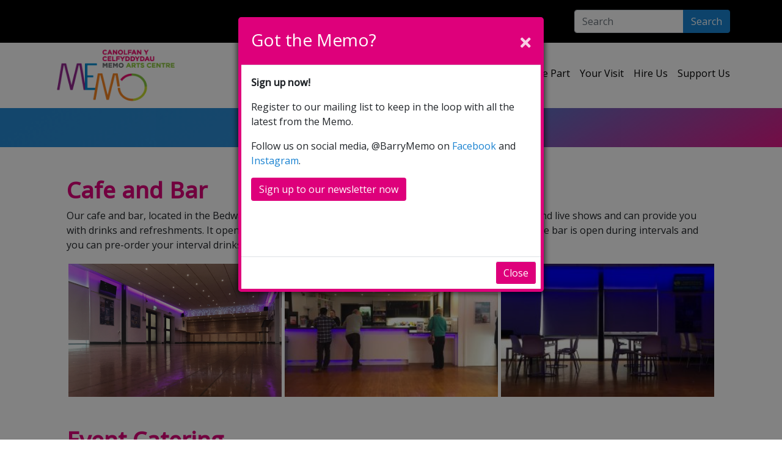

--- FILE ---
content_type: text/html; charset=UTF-8
request_url: https://memoartscentre.co.uk/hospitality/
body_size: 12162
content:
<!doctype html>
<html lang="en-GB">
<head>
  <meta charset="utf-8">
  <meta http-equiv="x-ua-compatible" content="ie=edge">
  <meta name="viewport" content="width=device-width, initial-scale=1">
  <!-- Google Tag Manager -->
            <script>(function(w,d,s,l,i){w[l]=w[l]||[];w[l].push({'gtm.start':
            new Date().getTime(),event:'gtm.js'});var f=d.getElementsByTagName(s)[0],
            j=d.createElement(s),dl=l!='dataLayer'?'&l='+l:'';j.async=true;j.src=
            'https://www.googletagmanager.com/gtm.js?id='+i+dl;f.parentNode.insertBefore(j,f);
            })(window,document,'script','dataLayer','GTM-MJBZHJLD');</script>
          <!-- End Google Tag Manager --><meta name='robots' content='index, follow, max-image-preview:large, max-snippet:-1, max-video-preview:-1' />

	<!-- This site is optimized with the Yoast SEO plugin v26.7 - https://yoast.com/wordpress/plugins/seo/ -->
	<title>Hospitality - Memo Arts Centre, Barry</title>
	<link rel="canonical" href="https://memoartscentre.co.uk/hospitality/" />
	<meta property="og:locale" content="en_GB" />
	<meta property="og:type" content="article" />
	<meta property="og:title" content="Hospitality - Memo Arts Centre, Barry" />
	<meta property="og:description" content="Cafe and Bar Our cafe and bar, located in the Bedwas Hall next to the Main Hall Theatre, is open&hellip;" />
	<meta property="og:url" content="https://memoartscentre.co.uk/hospitality/" />
	<meta property="og:site_name" content="Memo Arts Centre, Barry" />
	<meta property="article:publisher" content="https://www.facebook.com/BarryMemo" />
	<meta property="article:modified_time" content="2025-09-17T13:32:13+00:00" />
	<meta property="og:image" content="https://memoartscentre.co.uk/wp-content/uploads/2018/06/IMG_4183-e1536675710944.jpg" />
	<meta property="og:image:width" content="4032" />
	<meta property="og:image:height" content="2520" />
	<meta property="og:image:type" content="image/jpeg" />
	<meta name="twitter:card" content="summary_large_image" />
	<meta name="twitter:label1" content="Estimated reading time" />
	<meta name="twitter:data1" content="1 minute" />
	<script type="application/ld+json" class="yoast-schema-graph">{"@context":"https://schema.org","@graph":[{"@type":"WebPage","@id":"https://memoartscentre.co.uk/hospitality/","url":"https://memoartscentre.co.uk/hospitality/","name":"Hospitality - Memo Arts Centre, Barry","isPartOf":{"@id":"https://memoartscentre.co.uk/#website"},"primaryImageOfPage":{"@id":"https://memoartscentre.co.uk/hospitality/#primaryimage"},"image":{"@id":"https://memoartscentre.co.uk/hospitality/#primaryimage"},"thumbnailUrl":"/wp-content/uploads/2018/06/IMG_4183-e1536675710944.jpg","datePublished":"2018-05-16T13:11:16+00:00","dateModified":"2025-09-17T13:32:13+00:00","breadcrumb":{"@id":"https://memoartscentre.co.uk/hospitality/#breadcrumb"},"inLanguage":"en-GB","potentialAction":[{"@type":"ReadAction","target":["https://memoartscentre.co.uk/hospitality/"]}]},{"@type":"ImageObject","inLanguage":"en-GB","@id":"https://memoartscentre.co.uk/hospitality/#primaryimage","url":"/wp-content/uploads/2018/06/IMG_4183-e1536675710944.jpg","contentUrl":"/wp-content/uploads/2018/06/IMG_4183-e1536675710944.jpg","width":4032,"height":2520},{"@type":"BreadcrumbList","@id":"https://memoartscentre.co.uk/hospitality/#breadcrumb","itemListElement":[{"@type":"ListItem","position":1,"name":"Home","item":"https://memoartscentre.co.uk/"},{"@type":"ListItem","position":2,"name":"Hospitality"}]},{"@type":"WebSite","@id":"https://memoartscentre.co.uk/#website","url":"https://memoartscentre.co.uk/","name":"Memo Arts Centre, Barry","description":"Your Favourite Venue","publisher":{"@id":"https://memoartscentre.co.uk/#organization"},"potentialAction":[{"@type":"SearchAction","target":{"@type":"EntryPoint","urlTemplate":"https://memoartscentre.co.uk/search/{search_term_string}"},"query-input":{"@type":"PropertyValueSpecification","valueRequired":true,"valueName":"search_term_string"}}],"inLanguage":"en-GB"},{"@type":"Organization","@id":"https://memoartscentre.co.uk/#organization","name":"Memo Arts Centre, Barry","url":"https://memoartscentre.co.uk/","logo":{"@type":"ImageObject","inLanguage":"en-GB","@id":"https://memoartscentre.co.uk/#/schema/logo/image/","url":"/wp-content/uploads/2024/01/Memo_col_rgb-removebg-preview-1.png","contentUrl":"/wp-content/uploads/2024/01/Memo_col_rgb-removebg-preview-1.png","width":797,"height":313,"caption":"Memo Arts Centre, Barry"},"image":{"@id":"https://memoartscentre.co.uk/#/schema/logo/image/"},"sameAs":["https://www.facebook.com/BarryMemo","https://www.instagram.com/BarryMemo/","https://pinterest.com/BarryMemo"]}]}</script>
	<!-- / Yoast SEO plugin. -->


<link rel='dns-prefetch' href='//code.jquery.com' />
<link rel='dns-prefetch' href='//cdn.jsdelivr.net' />
<link rel='dns-prefetch' href='//cdnjs.cloudflare.com' />
<link rel='dns-prefetch' href='//fonts.googleapis.com' />
<style id='wp-img-auto-sizes-contain-inline-css' type='text/css'>
img:is([sizes=auto i],[sizes^="auto," i]){contain-intrinsic-size:3000px 1500px}
/*# sourceURL=wp-img-auto-sizes-contain-inline-css */
</style>
<link rel="stylesheet" href="https://cdnjs.cloudflare.com/ajax/libs/font-awesome/5.9.0/css/all.min.css?ver=6.9">
<link rel="stylesheet" href="https://cdn.jsdelivr.net/npm/bootstrap@4.6.2/dist/css/bootstrap.min.css?ver=6.9">
<link rel="stylesheet" href="https://cdnjs.cloudflare.com/ajax/libs/slick-carousel/1.9.0/slick.min.css?ver=6.9">
<link rel="stylesheet" href="https://cdnjs.cloudflare.com/ajax/libs/jqueryui/1.13.2/themes/base/jquery-ui.min.css?ver=6.9">
<link rel="stylesheet" href="/wp-includes/css/dist/block-library/style.min.css?ver=6.9">
<link rel="stylesheet" href="/wp-content/plugins/wp-media-folder/assets/css/display-gallery/style-display-gallery.css?ver=6.1.9">
<style id='wpmf-gallery-style-inline-css' type='text/css'>
#gallery-1 .wpmf-gallery-item img {border: transparent 0px solid}
#gallery-2 .wpmf-gallery-item img {border: transparent 0px solid}
/*# sourceURL=wpmf-gallery-style-inline-css */
</style>
<style id='global-styles-inline-css' type='text/css'>
:root{--wp--preset--aspect-ratio--square: 1;--wp--preset--aspect-ratio--4-3: 4/3;--wp--preset--aspect-ratio--3-4: 3/4;--wp--preset--aspect-ratio--3-2: 3/2;--wp--preset--aspect-ratio--2-3: 2/3;--wp--preset--aspect-ratio--16-9: 16/9;--wp--preset--aspect-ratio--9-16: 9/16;--wp--preset--color--black: #000000;--wp--preset--color--cyan-bluish-gray: #abb8c3;--wp--preset--color--white: #ffffff;--wp--preset--color--pale-pink: #f78da7;--wp--preset--color--vivid-red: #cf2e2e;--wp--preset--color--luminous-vivid-orange: #ff6900;--wp--preset--color--luminous-vivid-amber: #fcb900;--wp--preset--color--light-green-cyan: #7bdcb5;--wp--preset--color--vivid-green-cyan: #00d084;--wp--preset--color--pale-cyan-blue: #8ed1fc;--wp--preset--color--vivid-cyan-blue: #0693e3;--wp--preset--color--vivid-purple: #9b51e0;--wp--preset--gradient--vivid-cyan-blue-to-vivid-purple: linear-gradient(135deg,rgb(6,147,227) 0%,rgb(155,81,224) 100%);--wp--preset--gradient--light-green-cyan-to-vivid-green-cyan: linear-gradient(135deg,rgb(122,220,180) 0%,rgb(0,208,130) 100%);--wp--preset--gradient--luminous-vivid-amber-to-luminous-vivid-orange: linear-gradient(135deg,rgb(252,185,0) 0%,rgb(255,105,0) 100%);--wp--preset--gradient--luminous-vivid-orange-to-vivid-red: linear-gradient(135deg,rgb(255,105,0) 0%,rgb(207,46,46) 100%);--wp--preset--gradient--very-light-gray-to-cyan-bluish-gray: linear-gradient(135deg,rgb(238,238,238) 0%,rgb(169,184,195) 100%);--wp--preset--gradient--cool-to-warm-spectrum: linear-gradient(135deg,rgb(74,234,220) 0%,rgb(151,120,209) 20%,rgb(207,42,186) 40%,rgb(238,44,130) 60%,rgb(251,105,98) 80%,rgb(254,248,76) 100%);--wp--preset--gradient--blush-light-purple: linear-gradient(135deg,rgb(255,206,236) 0%,rgb(152,150,240) 100%);--wp--preset--gradient--blush-bordeaux: linear-gradient(135deg,rgb(254,205,165) 0%,rgb(254,45,45) 50%,rgb(107,0,62) 100%);--wp--preset--gradient--luminous-dusk: linear-gradient(135deg,rgb(255,203,112) 0%,rgb(199,81,192) 50%,rgb(65,88,208) 100%);--wp--preset--gradient--pale-ocean: linear-gradient(135deg,rgb(255,245,203) 0%,rgb(182,227,212) 50%,rgb(51,167,181) 100%);--wp--preset--gradient--electric-grass: linear-gradient(135deg,rgb(202,248,128) 0%,rgb(113,206,126) 100%);--wp--preset--gradient--midnight: linear-gradient(135deg,rgb(2,3,129) 0%,rgb(40,116,252) 100%);--wp--preset--font-size--small: 13px;--wp--preset--font-size--medium: 20px;--wp--preset--font-size--large: 36px;--wp--preset--font-size--x-large: 42px;--wp--preset--spacing--20: 0.44rem;--wp--preset--spacing--30: 0.67rem;--wp--preset--spacing--40: 1rem;--wp--preset--spacing--50: 1.5rem;--wp--preset--spacing--60: 2.25rem;--wp--preset--spacing--70: 3.38rem;--wp--preset--spacing--80: 5.06rem;--wp--preset--shadow--natural: 6px 6px 9px rgba(0, 0, 0, 0.2);--wp--preset--shadow--deep: 12px 12px 50px rgba(0, 0, 0, 0.4);--wp--preset--shadow--sharp: 6px 6px 0px rgba(0, 0, 0, 0.2);--wp--preset--shadow--outlined: 6px 6px 0px -3px rgb(255, 255, 255), 6px 6px rgb(0, 0, 0);--wp--preset--shadow--crisp: 6px 6px 0px rgb(0, 0, 0);}:where(.is-layout-flex){gap: 0.5em;}:where(.is-layout-grid){gap: 0.5em;}body .is-layout-flex{display: flex;}.is-layout-flex{flex-wrap: wrap;align-items: center;}.is-layout-flex > :is(*, div){margin: 0;}body .is-layout-grid{display: grid;}.is-layout-grid > :is(*, div){margin: 0;}:where(.wp-block-columns.is-layout-flex){gap: 2em;}:where(.wp-block-columns.is-layout-grid){gap: 2em;}:where(.wp-block-post-template.is-layout-flex){gap: 1.25em;}:where(.wp-block-post-template.is-layout-grid){gap: 1.25em;}.has-black-color{color: var(--wp--preset--color--black) !important;}.has-cyan-bluish-gray-color{color: var(--wp--preset--color--cyan-bluish-gray) !important;}.has-white-color{color: var(--wp--preset--color--white) !important;}.has-pale-pink-color{color: var(--wp--preset--color--pale-pink) !important;}.has-vivid-red-color{color: var(--wp--preset--color--vivid-red) !important;}.has-luminous-vivid-orange-color{color: var(--wp--preset--color--luminous-vivid-orange) !important;}.has-luminous-vivid-amber-color{color: var(--wp--preset--color--luminous-vivid-amber) !important;}.has-light-green-cyan-color{color: var(--wp--preset--color--light-green-cyan) !important;}.has-vivid-green-cyan-color{color: var(--wp--preset--color--vivid-green-cyan) !important;}.has-pale-cyan-blue-color{color: var(--wp--preset--color--pale-cyan-blue) !important;}.has-vivid-cyan-blue-color{color: var(--wp--preset--color--vivid-cyan-blue) !important;}.has-vivid-purple-color{color: var(--wp--preset--color--vivid-purple) !important;}.has-black-background-color{background-color: var(--wp--preset--color--black) !important;}.has-cyan-bluish-gray-background-color{background-color: var(--wp--preset--color--cyan-bluish-gray) !important;}.has-white-background-color{background-color: var(--wp--preset--color--white) !important;}.has-pale-pink-background-color{background-color: var(--wp--preset--color--pale-pink) !important;}.has-vivid-red-background-color{background-color: var(--wp--preset--color--vivid-red) !important;}.has-luminous-vivid-orange-background-color{background-color: var(--wp--preset--color--luminous-vivid-orange) !important;}.has-luminous-vivid-amber-background-color{background-color: var(--wp--preset--color--luminous-vivid-amber) !important;}.has-light-green-cyan-background-color{background-color: var(--wp--preset--color--light-green-cyan) !important;}.has-vivid-green-cyan-background-color{background-color: var(--wp--preset--color--vivid-green-cyan) !important;}.has-pale-cyan-blue-background-color{background-color: var(--wp--preset--color--pale-cyan-blue) !important;}.has-vivid-cyan-blue-background-color{background-color: var(--wp--preset--color--vivid-cyan-blue) !important;}.has-vivid-purple-background-color{background-color: var(--wp--preset--color--vivid-purple) !important;}.has-black-border-color{border-color: var(--wp--preset--color--black) !important;}.has-cyan-bluish-gray-border-color{border-color: var(--wp--preset--color--cyan-bluish-gray) !important;}.has-white-border-color{border-color: var(--wp--preset--color--white) !important;}.has-pale-pink-border-color{border-color: var(--wp--preset--color--pale-pink) !important;}.has-vivid-red-border-color{border-color: var(--wp--preset--color--vivid-red) !important;}.has-luminous-vivid-orange-border-color{border-color: var(--wp--preset--color--luminous-vivid-orange) !important;}.has-luminous-vivid-amber-border-color{border-color: var(--wp--preset--color--luminous-vivid-amber) !important;}.has-light-green-cyan-border-color{border-color: var(--wp--preset--color--light-green-cyan) !important;}.has-vivid-green-cyan-border-color{border-color: var(--wp--preset--color--vivid-green-cyan) !important;}.has-pale-cyan-blue-border-color{border-color: var(--wp--preset--color--pale-cyan-blue) !important;}.has-vivid-cyan-blue-border-color{border-color: var(--wp--preset--color--vivid-cyan-blue) !important;}.has-vivid-purple-border-color{border-color: var(--wp--preset--color--vivid-purple) !important;}.has-vivid-cyan-blue-to-vivid-purple-gradient-background{background: var(--wp--preset--gradient--vivid-cyan-blue-to-vivid-purple) !important;}.has-light-green-cyan-to-vivid-green-cyan-gradient-background{background: var(--wp--preset--gradient--light-green-cyan-to-vivid-green-cyan) !important;}.has-luminous-vivid-amber-to-luminous-vivid-orange-gradient-background{background: var(--wp--preset--gradient--luminous-vivid-amber-to-luminous-vivid-orange) !important;}.has-luminous-vivid-orange-to-vivid-red-gradient-background{background: var(--wp--preset--gradient--luminous-vivid-orange-to-vivid-red) !important;}.has-very-light-gray-to-cyan-bluish-gray-gradient-background{background: var(--wp--preset--gradient--very-light-gray-to-cyan-bluish-gray) !important;}.has-cool-to-warm-spectrum-gradient-background{background: var(--wp--preset--gradient--cool-to-warm-spectrum) !important;}.has-blush-light-purple-gradient-background{background: var(--wp--preset--gradient--blush-light-purple) !important;}.has-blush-bordeaux-gradient-background{background: var(--wp--preset--gradient--blush-bordeaux) !important;}.has-luminous-dusk-gradient-background{background: var(--wp--preset--gradient--luminous-dusk) !important;}.has-pale-ocean-gradient-background{background: var(--wp--preset--gradient--pale-ocean) !important;}.has-electric-grass-gradient-background{background: var(--wp--preset--gradient--electric-grass) !important;}.has-midnight-gradient-background{background: var(--wp--preset--gradient--midnight) !important;}.has-small-font-size{font-size: var(--wp--preset--font-size--small) !important;}.has-medium-font-size{font-size: var(--wp--preset--font-size--medium) !important;}.has-large-font-size{font-size: var(--wp--preset--font-size--large) !important;}.has-x-large-font-size{font-size: var(--wp--preset--font-size--x-large) !important;}
/*# sourceURL=global-styles-inline-css */
</style>

<style id='classic-theme-styles-inline-css' type='text/css'>
/*! This file is auto-generated */
.wp-block-button__link{color:#fff;background-color:#32373c;border-radius:9999px;box-shadow:none;text-decoration:none;padding:calc(.667em + 2px) calc(1.333em + 2px);font-size:1.125em}.wp-block-file__button{background:#32373c;color:#fff;text-decoration:none}
/*# sourceURL=/wp-includes/css/classic-themes.min.css */
</style>
<link rel="stylesheet" href="/wp-content/plugins/wp-media-folder/assets/css/display-gallery/magnific-popup.css?ver=0.9.9">
<link rel="stylesheet" href="/wp-content/plugins/translatepress-multilingual/assets/css/trp-floater-language-switcher.css?ver=3.0.7">
<link rel="stylesheet" href="/wp-content/plugins/translatepress-multilingual/assets/css/trp-language-switcher.css?ver=3.0.7">
<link rel="stylesheet" href="/wp-content/uploads/dynamic-mobmenu.css?ver=2.8.8-295">
<link rel="stylesheet" href="//fonts.googleapis.com/css?family=Open+Sans%3Ainherit%2C500%2C400&#038;subset=latin%2Clatin-ext&#038;ver=6.9">
<link rel="stylesheet" href="//fonts.googleapis.com/css?family=Dosis%3Ainherit%2C400&#038;subset=latin%2Clatin-ext&#038;ver=6.9">
<link rel="stylesheet" href="/wp-content/themes/memo2018/lib/module_popup/inc/css/module_popup_v1.css?ver=1677666139">
<link rel="stylesheet" href="/wp-content/themes/memo2018/lib/module_popup/inc/css/module_popup_banner.css?ver=1677666139">
<link rel="stylesheet" href="/wp-content/plugins/mobile-menu-premium/includes/css/mobmenu-pro.css?ver=6.9">
<link rel="stylesheet" href="/wp-content/plugins/mobile-menu-premium/includes/css/hamburgers.min.css?ver=6.9">
<link rel="stylesheet" href="/wp-content/plugins/mobile-menu-premium/includes/css/mobmenu-icons-pro.css?ver=6.9">
<link rel="stylesheet" href="/wp-content/plugins/mobile-menu-premium/includes/css/mobmenu.css?ver=2.8.8">
<link rel="stylesheet" href="/wp-content/themes/memo2018/assets/styles//generated_css.css?ver=1686052823">
<link rel="stylesheet" href="/wp-content/themes/memo2018/assets/styles//login.css?ver=1677666135">
<link rel="stylesheet" href="/wp-content/themes/memo2018/assets/styles//main.css?ver=1677666135">
<script type="text/javascript" src="https://code.jquery.com/jquery-3.7.1.min.js" id="jquery-js"></script>
<script>(window.jQuery && jQuery.noConflict()) || document.write('<script src="/wp-includes/js/jquery/jquery.js"><\/script>')</script>
<script type="text/javascript" src="https://cdn.jsdelivr.net/npm/bootstrap@4.6.2/dist/js/bootstrap.bundle.min.js?ver=6.9" id="js_bootstrap-js"></script>
<script type="text/javascript" src="https://cdn.jsdelivr.net/npm/bootstrap@5.2.3/dist/js/bootstrap.bundle.min.js?ver=6.9" id="js_bundle_bootstrap-js"></script>
<script type="text/javascript" src="https://cdnjs.cloudflare.com/ajax/libs/slick-carousel/1.9.0/slick.min.js?ver=6.9" id="slick_js-js"></script>
<script type="text/javascript" src="https://cdnjs.cloudflare.com/ajax/libs/jqueryui/1.13.2/jquery-ui.min.js?ver=6.9" id="jqueryui-extraatt-js"></script>
<script type="text/javascript" src="https://cdnjs.cloudflare.com/ajax/libs/jquery.isotope/3.0.6/isotope.pkgd.js?ver=6.9" id="jquery-isotope-js-js"></script>
<script type="text/javascript" src="https://cdn.jsdelivr.net/npm/isotope-packery@2.0.1/packery-mode.pkgd.min.js?ver=6.9" id="jquery-isotope-pakery-js-js"></script>
<script type="text/javascript" id="mobmenujs-pro-js-extra">
/* <![CDATA[ */
var frontend = {"ajaxurl":"https://memoartscentre.co.uk/wp-admin/admin-ajax.php","search_delay":"800"};
//# sourceURL=mobmenujs-pro-js-extra
/* ]]> */
</script>
<script type="text/javascript" src="/wp-content/plugins/mobile-menu-premium/includes/js/mobmenu-pro.js?ver=6.9" id="mobmenujs-pro-js"></script>
<script type="text/javascript" src="/wp-content/plugins/mobile-menu-premium/includes/js/mobmenu.js?ver=2.8.8" id="mobmenujs-js"></script>
<script type="text/javascript" src="/wp-content/themes/memo2018/assets/scripts//ajax.js?ver=1677666135" id="assets/scripts//ajax.js-internal-sg-script-js"></script>
<script type="text/javascript" src="/wp-content/themes/memo2018/assets/scripts//customizer.js?ver=1686049208" id="assets/scripts//customizer.js-internal-sg-script-js"></script>
<script type="text/javascript" src="/wp-content/themes/memo2018/assets/scripts//main.js?ver=1677666135" id="assets/scripts//main.js-internal-sg-script-js"></script>
<link rel="alternate" hreflang="en-GB" href="https://memoartscentre.co.uk/hospitality/"/>
<link rel="alternate" hreflang="cy" href="https://memoartscentre.co.uk/cy/hospitality/"/>
<link rel="alternate" hreflang="en" href="https://memoartscentre.co.uk/hospitality/"/>
<link rel="stylesheet" href="https://fonts.googleapis.com/css?family=Material+Icons%7CMaterial+Icons+Outlined&#038;ver=6.9">
</head>
<body class="wp-singular page page-id-587 wp-theme-memo2018 translatepress-en_GB hospitality mob-menu-slideout-over" data-wo-page="https://memoartscentre.co.uk/whats-on/">
<!--[if IE]>
<div class="alert alert-warning">
    You are using an <strong>outdated</strong> browser. Please <a href="http://browsehappy.com/">upgrade your
    browser</a> to improve your experience.</div>
<![endif]-->
<div class="top-menu 1 py-3 bg-dark">
    <div class="container">
        <div class="row items">
            <div class="col-12 col-sm-8 col-md-6 col-lg-4 col-xl-4 box-office-email">
                <h5><a href="/cdn-cgi/l/email-protection#72"></a></h5>
            </div>
            <div class="col-12 col-sm-4 col-md-6 col-lg-2 box-office-phone">
                <h5>
					 <a href="tel:"><strong></strong></a>
                </h5>
            </div>
            <div class="col-12 col-sm-6 col-md-6 col-lg-3 col-xl-3 language-changer">
                <span class="sr-only">Please select your language: </span>
			          <style>
        #trp-floater-ls{
            display: none !important;
            visibility: hidden !important;
        }
    </style> <div class="h5 lang-en active">English</div><div class="h5 lang-cy"><a style="cursor: pointer" role="link" aria-label="Change Language"
            onclick="document.getElementById('trp-floater-ls-language-list').getElementsByTagName('a')[0].click()">Cymraeg</a></div>            </div>
            <div class="col-sm-6 col-md-6 col-lg-3 col-xl-3 search">
                <form class="form-inline" action="/">
                    <div class="input-group">
                        <input type="text" class="form-control" placeholder="Search"
                               aria-label="Search Field" name="s">
                        <div class="input-group-append">
                            <button class="btn btn-primary" type="submit">Search</button>
                        </div>
                    </div>
                </form>
            </div>
        </div>
    </div>
</div>

<header class="banner">
    <nav class="navbar navbar-expand-md bg-white navbar-white">
        <div class="container">
            <a class="navbar-brand" href="/">
                <img class="img-fluid" src="/wp-content/uploads/2020/12/memoartscentrelogo.png" alt="Memo Arts Center Logo">
            </a>

          <div class="donateblk">
            <a class="sub-but" href="https://memorialhalltheatre.ticketsolve.com/products/donation" target="_blank">
              <button type="submit" class="btn btn-secondary align-left">
                Donate              </button>
            </a>
          </div>
			<ul id="menu-primary-navigation" class="clearfix"><li class="menu-item menu-whats-on"><a href="https://memoartscentre.co.uk/whats-on/">What’s On</a></li>
<li class="menu-item menu-take-part"><a href="https://memoartscentre.co.uk/our-projects/">Take Part</a></li>
<li class="menu-item menu-your-visit"><a href="https://memoartscentre.co.uk/your-visit/">Your Visit</a></li>
<li class="menu-item menu-hire-us"><a href="https://memoartscentre.co.uk/hire-us/">Hire Us</a></li>
<li class="menu-item menu-support-us"><a href="https://memoartscentre.co.uk/support-us/">Support Us</a></li>
</ul>        </div>
    </nav>
</header>

<script data-cfasync="false" src="/cdn-cgi/scripts/5c5dd728/cloudflare-static/email-decode.min.js"></script><script>
  window.onload = function(){
    let btn_html = '<div class="donateblk"><a class="sub-but" href="https://memorialhalltheatre.ticketsolve.com/products/donation" target="_blank"><button type="submit" class="btn btn-secondary align-left">Donate</button></a></div>';

    document.getElementsByClassName("mobmenur-container")[0].innerHTML = btn_html + document.getElementsByClassName("mobmenur-container")[0].innerHTML;

  }
</script>
<div class="wrap" role="document">
	      <div class="filter-gradient py-1 text-center">
        <div class="container">
            <div class="row">
                <div class="col-md-12">
                    <h1>Hospitality</h1>
                </div>
            </div>
        </div>
    </div>
<div class="py-4">
    <div class="container">
        <div class="pagesub text-center p-4">
			<h2 style="text-align: left;"><strong><span style="color: #de007b;">Cafe and Bar</span></strong></h2>
<p style="text-align: left;">Our cafe and bar, located in the Bedwas Hall next to the Main Hall Theatre, is open for film screenings and live shows and can provide you with drinks and refreshments. It opens 45 minutes before advertised show start times. For live shows, the bar is open during intervals and you can pre-order your interval drinks on arrival.</p>
<div class="wpmf-gallerys wpmf-gallerys-life " ><div id="gallery-1" class="gallery gallery_life wpmf_gallery_default gallery_default  gallery-columns-3 gallery-size-medium gallery-link-file wpmf-has-border-radius-0 wpmf-gutterwidth-5 no_ratio"><figure class="wpmf-gallery-item" data-index="0"><div class="wpmf-gallery-icon"><div class="square_thumbnail"><div class="img_centered"><a class=" not_video noLightbox" data-lightbox="1" data-href="/wp-content/uploads/2018/09/IMG_5280-e1536232561792.jpg" title="Bedwas Bar" target="_self" data-index="0"><img decoding="async" class="wpmf_img" alt="Bedwas Bar" src="/wp-content/uploads/2018/09/IMG_5280-e1536232561792.jpg" data-type="wpmfgalleryimg" data-lazy-src="/wp-content/uploads/2018/09/IMG_5280-e1536232561792.jpg"></a></div></div></div></figure><figure class="wpmf-gallery-item" data-index="1"><div class="wpmf-gallery-icon"><div class="square_thumbnail"><div class="img_centered"><a class=" not_video noLightbox" data-lightbox="1" data-href="/wp-content/uploads/2018/06/Bedwas-3-1024x640.jpg" title="Bedwas 3" target="_self" data-index="1"><img decoding="async" class="wpmf_img" alt="Bedwas 3" src="/wp-content/uploads/2018/06/Bedwas-3-300x188.jpg" data-type="wpmfgalleryimg" data-lazy-src="/wp-content/uploads/2018/06/Bedwas-3-300x188.jpg"></a></div></div></div></figure><figure class="wpmf-gallery-item" data-index="2"><div class="wpmf-gallery-icon"><div class="square_thumbnail"><div class="img_centered"><a class=" not_video noLightbox" data-lightbox="1" data-href="/wp-content/uploads/2018/06/Hire-Us-5-1024x640.jpg" title="Hire Us 5" target="_self" data-index="2"><img decoding="async" class="wpmf_img" alt="Hire Us 5" src="/wp-content/uploads/2018/06/Hire-Us-5-300x188.jpg" data-type="wpmfgalleryimg" data-lazy-src="/wp-content/uploads/2018/06/Hire-Us-5-300x188.jpg"></a></div></div></div></figure></div></div>
<p>&nbsp;</p>
<h2 style="text-align: left;"><span style="color: #de007b;"><b>Event Catering</b></span></h2>
<p style="text-align: left;">If you are hiring the venue for an event or party, we have a number of relationships with third party catering organisations. Visit our <a href="http://memo.studiosgweb.co.uk/hire-us/">Hire Us</a> pages to view our sample menus. We can offer bespoke menu options to suit your event.</p>
<p style="text-align: left;">Both the Bedwas Hall and Glamorgan Suite benefit from a fully licensed bar.</p>
<div class="wpmf-gallerys wpmf-gallerys-life " ><div id="gallery-2" class="gallery gallery_life wpmf_gallery_default gallery_default  gallery-columns-3 gallery-size-medium gallery-link-file wpmf-has-border-radius-0 wpmf-gutterwidth-5 no_ratio"><figure class="wpmf-gallery-item" data-index="0"><div class="wpmf-gallery-icon"><div class="square_thumbnail"><div class="img_centered"><a class=" not_video noLightbox" data-lightbox="1" data-href="/wp-content/uploads/2018/09/38ee31bd-aea3-4fe4-b20d-0839d39a5cca-e1536675788555-1024x640.jpg" title="38ee31bd Aea3 4fe4 B20d 0839d39a5cca" target="_self" data-index="0"><img decoding="async" class="wpmf_img" alt="38ee31bd Aea3 4fe4 B20d 0839d39a5cca" src="/wp-content/uploads/2018/09/38ee31bd-aea3-4fe4-b20d-0839d39a5cca-e1536675788555-300x188.jpg" data-type="wpmfgalleryimg" data-lazy-src="/wp-content/uploads/2018/09/38ee31bd-aea3-4fe4-b20d-0839d39a5cca-e1536675788555-300x188.jpg"></a></div></div></div></figure><figure class="wpmf-gallery-item" data-index="1"><div class="wpmf-gallery-icon"><div class="square_thumbnail"><div class="img_centered"><a class=" not_video noLightbox" data-lightbox="1" data-href="/wp-content/uploads/2018/09/IMG_5704-e1536232970621-1024x640.jpg" title="glasses" target="_self" data-index="1"><img decoding="async" class="wpmf_img" alt="glasses" src="/wp-content/uploads/2018/09/IMG_5704-e1536232970621-300x188.jpg" data-type="wpmfgalleryimg" data-lazy-src="/wp-content/uploads/2018/09/IMG_5704-e1536232970621-300x188.jpg"></a></div></div></div></figure><figure class="wpmf-gallery-item" data-index="2"><div class="wpmf-gallery-icon"><div class="square_thumbnail"><div class="img_centered"><a class=" not_video noLightbox" data-lightbox="1" data-href="/wp-content/uploads/2018/06/IMG_4183-e1536675710944-1024x640.jpg" title="IMG 4183" target="_self" data-index="2"><img decoding="async" class="wpmf_img" alt="IMG 4183" src="/wp-content/uploads/2018/06/IMG_4183-e1536675710944-300x188.jpg" data-type="wpmfgalleryimg" data-lazy-src="/wp-content/uploads/2018/06/IMG_4183-e1536675710944-300x188.jpg"></a></div></div></div></figure></div></div>
<p>&nbsp;</p>
        </div>
    </div>
</div>

</div><!-- /.wrap -->
<footer class="content-info">
    <div class="bg-dark text-white">
        <div class="container">
            <div class="row">
                              <div class="p-4 col-sm-6 col-md-3" style="order:0">
                    <h4 class="mb-4 text-secondary text-left">Memo Arts Centre</h4>
                    <div class="text-white text-left">
                      <p>Gladstone Road, Barry<br />
Vale of Glamorgan CF62 8NA</p>
<p>© Copyright 2018 Memo Arts Centre &#8211; All rights reserved.</p>
<p>Click here for our <a href="/home/terms-and-conditions/">Terms and Conditions</a> and our <a href="/home/privacy-policy/">Privacy Policy</a></p>
<p>The Memo Arts Centre is an independent registered charity CIO No: 1155291</p>
                    </div>
                </div>
                              <div class="p-4 col-sm-6 col-md-2" style="order:1">
                    <h4 class="mb-4 text-secondary text-left">About</h4>
					          <ul id="menu-footer-navigation" class="menu"><li class="menu-item menu-whats-on"><a href="https://memoartscentre.co.uk/whats-on/">What’s On</a></li>
<li class="menu-item menu-hire-us"><a href="https://memoartscentre.co.uk/hire-us/">Hire Us</a></li>
<li class="menu-item menu-news"><a href="https://memoartscentre.co.uk/news/">News</a></li>
<li class="menu-item menu-show-archive"><a href="https://memoartscentre.co.uk/what-youve-missed-at-the-memo/">Show Archive</a></li>
<li class="menu-item menu-access"><a href="https://memoartscentre.co.uk/access/">Access</a></li>
<li class="menu-item menu-faqs"><a href="https://memoartscentre.co.uk/frequently-asked-questions/">FAQs</a></li>
</ul>                </div>
                              <div class="p-4 col-sm-6 col-md-4 text-left" style="order:2">
                    <h4 class="mb-4 text-secondary text-left">Contact</h4>
                                        <p>
                        <a href="tel:+441446 738622" class="text-white">
                          <i class="d-inline mr-3 text-secondary fas fa-phone"></i>Box Office: 01446 738622</a>
                      </p>
                                            <p>
                        <a href="tel:+4401446 400111" class="text-white">
                          <i class="d-inline mr-3 text-secondary fas fa-phone"></i>Admin: 01446 400111</a>
                      </p>
                                            <p>
                        <a href="/cdn-cgi/l/email-protection#a8cac7d0c7cecec1cbcde8c5cdc5c7c9dadcdbcbcdc6dcdacd86cbc786ddc3" class="text-white">
                          <i class="d-inline mr-3 text-secondary fas fa-envelope"></i><span class="__cf_email__" data-cfemail="32505d4a5d54545b5157725f575f5d5340464151575c4640571c515d1c4759">[email&#160;protected]</span></a>
                      </p>
                                            <p>
                        <a href="/cdn-cgi/l/email-protection#61040f10140813080412210c040c0e0013151202040f1513044f020e4f140a" class="text-white">
                          <i class="d-inline mr-3 text-secondary fas fa-envelope"></i><span class="__cf_email__" data-cfemail="afcac1dedac6ddc6cadcefc2cac2c0cedddbdccccac1dbddca81ccc081dac4">[email&#160;protected]</span></a>
                      </p>
                                            <p>
                        <a href="https://memoartscentre.co.uk/contact-us/" class="text-white">
                          <i class="d-inline mr-3 text-secondary fas fa-clock"></i>Box Office & Admin Opening Times</a>
                      </p>
                                      </div>
                              <div class="p-4 col-sm-6 col-md-3" style="order:3">
                    <h4 class="mb-4 text-secondary text-left">Stay in touch</h4>
                    <div class="text-left">
                        <div class="form-txt">
							            <p>Sign up to our mailing list to keep up to date with the latest news from the Memo.</p>
                        </div>
                        <a class="sub-but" href="http://eepurl.com/dsP8V1" target="_blank">
                            <button type="submit" class="btn btn-secondary align-left">
								                Sign Up                            </button>
                        </a>
                    </div>
                </div>
                          </div>
        </div>
    </div>
      <div class="py-2 bg-dark social-media">
        <div class="container">
            <div class="text-center align-self-center">
                                  <a href="https://www.facebook.com/BarryMemo" target="_blank" aria-label="Visit us on Facebook"><i
                                class="fab fa-facebook-square fa-3x text-white mx-3"></i></a>

                                      <a href="https://www.instagram.com/BarryMemo" target="_blank" aria-label="Visit us on Instagram"><i
                                class="fab fa-instagram fa-3x text-white mx-3"></i></a>

                              </div>
        </div>
    </div>
        <div class="py-5 bg-dark suppor">
        <div class="container">
            <div class="row" style="flex-wrap:wrap;justify-content: center;">
                              <a class="col-6 col-md-2 my-3" title="Arts Council of Wales" aria_label="Arts Council of Wales">
                  <img class="d-block mx-auto img-fluid" alt="Arts Council of Wales"
                       src="/wp-content/uploads/2020/12/ACW.png">
                </a>

                                <a class="col-6 col-md-2 my-3" title="National Lottery" aria_label="National Lottery">
                  <img class="d-block mx-auto img-fluid" alt="National Lottery"
                       src="/wp-content/uploads/2020/12/Lottery_W.png">
                </a>

                                <a class="col-6 col-md-2 my-3" title="Welsh Government" aria_label="Welsh Government">
                  <img class="d-block mx-auto img-fluid" alt="Welsh Government"
                       src="/wp-content/uploads/2020/12/WG-White-land.png">
                </a>

                                <a class="col-6 col-md-2 my-3" title="Vale of Glamorgan Council" aria_label="Vale of Glamorgan Council">
                  <img class="d-block mx-auto img-fluid" alt="Vale of Glamorgan Council"
                       src="/wp-content/uploads/2020/12/VOG.png">
                </a>

                                <a class="col-6 col-md-2 my-3" title="UK Government" aria_label="UK Government">
                  <img class="d-block mx-auto img-fluid" alt="UK Government"
                       src="/wp-content/uploads/2024/01/Funded-by-UK-Gov-stacked-white-01_0.png">
                </a>

                                <a class="col-6 col-md-2 my-3" title="Ffilm Cymru Agency" aria_label="Ffilm Cymru Agency">
                  <img class="d-block mx-auto img-fluid" alt="Ffilm Cymru Agency"
                       src="/wp-content/uploads/2020/12/filmagency.png">
                </a>

                                <a class="col-6 col-md-2 my-3" title="Film Hub Wales" aria_label="Film Hub Wales">
                  <img class="d-block mx-auto img-fluid" alt="Film Hub Wales"
                       src="/wp-content/uploads/2020/12/filmhubwaleslogo.png">
                </a>

                                  <a href="https://www.bfi.org.uk/get-funding-support/bring-film-wider-audience/bfi-film-audience-network" class="col-6 col-md-2 my-3" title="BFI Film Audience Network" aria_label="BFI Film Audience Network">
                    <img class="d-block mx-auto img-fluid" alt="BFI Film Audience Network"
                         src="/wp-content/uploads/2024/05/19_BFI-Film-Audience-Network-Logos-2018-MONO-NEG-e1716377286653.png">
                  </a>
                                  <a class="col-6 col-md-2 my-3" title="National Lottery Community Fund" aria_label="National Lottery Community Fund">
                  <img class="d-block mx-auto img-fluid" alt="National Lottery Community Fund"
                       src="/wp-content/uploads/2025/11/the-national-lottery-fund-white-logo-in-welsh-print-scaled.png">
                </a>

                                <a class="col-6 col-md-2 my-3" title="Creative Wales" aria_label="Creative Wales">
                  <img class="d-block mx-auto img-fluid" alt="Creative Wales"
                       src="/wp-content/uploads/2025/12/Creative-Wales-Mono-Negative-RGB.png">
                </a>

                
<!--                <div class="col-6 col-md-2 my-3">-->
<!--                    <img class="img-fluid d-block mx-auto" src="/wp-content/themes/memo2018/assets/images/ACW.png">-->
<!--                </div>-->
<!--                <div class="col-6 col-md-2 my-3">-->
<!--                    <img class="img-fluid d-block mx-auto"-->
<!--                         src="/wp-content/themes/memo2018/assets/images/WG-White-land.png"></div>-->
<!--                <div class="col-6 col-md-2 my-3">-->
<!--                    <img class="img-fluid d-block mx-auto"-->
<!--                         src="/wp-content/themes/memo2018/assets/images/Lottery_W.png">-->
<!--                </div>-->
<!--                <div class="col-6 col-md-2 my-3">-->
<!--                    <img class="img-fluid d-block mx-auto" src="/wp-content/themes/memo2018/assets/images/VOG.png">-->
<!--                </div>-->
<!--                <div class="col-6 col-md-2 my-3">-->
<!--                    <img class="img-fluid d-block mx-auto" src="/wp-content/themes/memo2018/assets/images/filmagency.png">-->
<!--                </div>-->
<!--                <div class="col-6 col-md-2 my-3">-->
<!--                    <img class="img-fluid d-block mx-auto"-->
<!--                         src="/wp-content/themes/memo2018/assets/images/new-bfi-logo-white.png"></div>-->
<!--                <div class="col-6 col-md-2 my-3">-->
<!--                    <img class="img-fluid d-block mx-auto"-->
<!--                         src="/wp-content/themes/memo2018/assets/images/filmhubwaleslogo.png"></div>-->
            </div>
        </div>
    </div>
  
    <button onclick="topFunction()" id="toTop" title="Go to top">^</button>

</footer>
<template id="tp-language" data-tp-language="en_GB"></template><script data-cfasync="false" src="/cdn-cgi/scripts/5c5dd728/cloudflare-static/email-decode.min.js"></script><script type="speculationrules">
{"prefetch":[{"source":"document","where":{"and":[{"href_matches":"/*"},{"not":{"href_matches":["/wp-*.php","/wp-admin/*","/wp-content/uploads/*","/wp-content/*","/wp-content/plugins/*","/wp-content/themes/memo2018/*","/*\\?(.+)"]}},{"not":{"selector_matches":"a[rel~=\"nofollow\"]"}},{"not":{"selector_matches":".no-prefetch, .no-prefetch a"}}]},"eagerness":"conservative"}]}
</script>
        <div id="trp-floater-ls" onclick="" data-no-translation class="trp-language-switcher-container trp-floater-ls-names trp-bottom-right trp-color-dark flags-full-names" >
            <div id="trp-floater-ls-current-language" class="trp-with-flags">

                <a href="#" class="trp-floater-ls-disabled-language trp-ls-disabled-language" onclick="event.preventDefault()">
					<img class="trp-flag-image" src="https://memoartscentre.co.uk/wp-content/plugins/translatepress-multilingual/assets/images/flags/en_GB.png" width="18" height="12" alt="en_GB" title="English">English				</a>

            </div>
            <div id="trp-floater-ls-language-list" class="trp-with-flags" >

                <div class="trp-language-wrap trp-language-wrap-bottom">                    <a href="https://memoartscentre.co.uk/cy/hospitality/"
                         title="Welsh">
          						  <img class="trp-flag-image" src="https://memoartscentre.co.uk/wp-content/plugins/translatepress-multilingual/assets/images/flags/cy.png" width="18" height="12" alt="cy" title="Welsh">Welsh					          </a>
                <a href="#" class="trp-floater-ls-disabled-language trp-ls-disabled-language" onclick="event.preventDefault()"><img class="trp-flag-image" src="https://memoartscentre.co.uk/wp-content/plugins/translatepress-multilingual/assets/images/flags/en_GB.png" width="18" height="12" alt="en_GB" title="English">English</a></div>            </div>
        </div>

    <!-- SITEWIDE POPUP START -->
        <!-- Super Popup  -->
        <div id="superPopup" class="modal fade" role="dialog">
            <div class="modal-dialog">

                <!-- Modal content-->
                <div class="modal-content">
                    <div class="modal-header">
                        <div class="inner-modal-header">
                            <h3 class="popup-title">Got the Memo?</h3>
                            <button type="button" class="close super-pop-close" data-dismiss="modal"><i class="fas fa-times"></i></button>
                        </div>
                    </div>
                    <div class="modal-body scrollbar-ripe-malinka">
                        <p><strong>Sign up now!</strong></p>
<p>Register to our mailing list to keep in the loop with all the latest from the Memo.</p>
<p>Follow us on social media, @BarryMemo on <a href="https://www.facebook.com/BarryMemo">Facebook</a> and <a href="https://www.instagram.com/barrymemo/">Instagram</a>.</p>
<p><strong><a href="https://memoartscentre.us1.list-manage.com/subscribe?u=5e1c574c788f6423b195cb00d&amp;id=c8e2c9b717"><span class="btn btn-pink">Sign up to our newsletter now</span></a></strong></p>
<p>&nbsp;</p>

                    </div>
                    <div class="modal-footer">
                        <button type="button" class="btn btn-secondary super-pop-close" data-dismiss="modal">Close</button>
                    </div>
                </div>

            </div>
        </div>

        
<!-- SITEWIDE POPUP END -->
<div class="mobmenu-overlay"></div><div class="mob-menu-header-holder mobmenu"  data-menu-display="mob-menu-slideout-over" data-open-icon="down-open" data-close-icon="up-open"><div class="mob-menu-logo-holder"><a href="https://memoartscentre.co.uk" class="headertext"><img class="mob-standard-logo" height="79"  src="/wp-content/uploads/2020/12/memoartscentrelogo.png"  alt="Memo Arts Centre, Barry"><img class="mob-retina-logo" src=""  alt="Logo Header Menu"></a></div><div class="mobmenur-container"><a href="#" class="mobmenu-search"><i class="mob-search-button"><img src="https://memoartscentre.co.uk/wp-content/uploads/search.svg" alt="Left Menu Icon"></i><i class="mob-icon-cancel-1 mob-search-cancel-button"></i></a><div class="mobmenu-search-holder"><div class="mobmenu-ajax-search-results"></div><form class="mob-menu-search-form header-ajax-search" action="https://memoartscentre.co.uk/" method="get"><input type="text" name="s" autocomplete="off" class="mob-menu-search-field" placeholder="Enter your search terms" autofocus=""><button type="submit"><i class="mob-icon-search-6"></i></button></form></div><a href="#" class="mobmenu-right-bt mobmenu-trigger-action" data-panel-target="mobmenu-right-panel" aria-label="Right Menu Button"><i class="mob-icon-menu mob-menu-icon"></i><i class="mob-icon-cancel-1 mob-cancel-button"></i></a></div></div>				<div class="mobmenu-right-alignment mobmenu-panel mobmenu-right-panel  ">
				<a href="#" class="mobmenu-right-bt" aria-label="Right Menu Button"><i class="mob-icon-cancel-1 mob-cancel-button"></i></a>
					<div class="mobmenu-content">
			<ul id="mobmenuright" class="wp-mobile-menu" role="menubar" aria-label="Main navigation for mobile devices"><li role="none"  class="menu-item menu-whats-on"><a href="https://memoartscentre.co.uk/whats-on/" role="menuitem" class="right-mobmenu-left-icon">What’s On</a></li><li role="none"  class="menu-item menu-take-part"><a href="https://memoartscentre.co.uk/our-projects/" role="menuitem" class="right-mobmenu-left-icon">Take Part</a></li><li role="none"  class="menu-item menu-your-visit"><a href="https://memoartscentre.co.uk/your-visit/" role="menuitem" class="right-mobmenu-left-icon">Your Visit</a></li><li role="none"  class="menu-item menu-hire-us"><a href="https://memoartscentre.co.uk/hire-us/" role="menuitem" class="right-mobmenu-left-icon">Hire Us</a></li><li role="none"  class="menu-item menu-support-us"><a href="https://memoartscentre.co.uk/support-us/" role="menuitem" class="right-mobmenu-left-icon">Support Us</a></li></ul>
			</div><div class="mob-menu-right-bg-holder"></div></div>

		<script type="text/javascript" src="/wp-includes/js/imagesloaded.min.js?ver=5.0.0" id="imagesloaded-js"></script>
<script type="text/javascript" src="/wp-includes/js/masonry.min.js?ver=4.2.2" id="masonry-js"></script>
<script type="text/javascript" src="/wp-includes/js/jquery/jquery.masonry.min.js?ver=3.1.2b" id="jquery-masonry-js"></script>
<script type="text/javascript" id="rocket-browser-checker-js-after">
/* <![CDATA[ */
"use strict";var _createClass=function(){function defineProperties(target,props){for(var i=0;i<props.length;i++){var descriptor=props[i];descriptor.enumerable=descriptor.enumerable||!1,descriptor.configurable=!0,"value"in descriptor&&(descriptor.writable=!0),Object.defineProperty(target,descriptor.key,descriptor)}}return function(Constructor,protoProps,staticProps){return protoProps&&defineProperties(Constructor.prototype,protoProps),staticProps&&defineProperties(Constructor,staticProps),Constructor}}();function _classCallCheck(instance,Constructor){if(!(instance instanceof Constructor))throw new TypeError("Cannot call a class as a function")}var RocketBrowserCompatibilityChecker=function(){function RocketBrowserCompatibilityChecker(options){_classCallCheck(this,RocketBrowserCompatibilityChecker),this.passiveSupported=!1,this._checkPassiveOption(this),this.options=!!this.passiveSupported&&options}return _createClass(RocketBrowserCompatibilityChecker,[{key:"_checkPassiveOption",value:function(self){try{var options={get passive(){return!(self.passiveSupported=!0)}};window.addEventListener("test",null,options),window.removeEventListener("test",null,options)}catch(err){self.passiveSupported=!1}}},{key:"initRequestIdleCallback",value:function(){!1 in window&&(window.requestIdleCallback=function(cb){var start=Date.now();return setTimeout(function(){cb({didTimeout:!1,timeRemaining:function(){return Math.max(0,50-(Date.now()-start))}})},1)}),!1 in window&&(window.cancelIdleCallback=function(id){return clearTimeout(id)})}},{key:"isDataSaverModeOn",value:function(){return"connection"in navigator&&!0===navigator.connection.saveData}},{key:"supportsLinkPrefetch",value:function(){var elem=document.createElement("link");return elem.relList&&elem.relList.supports&&elem.relList.supports("prefetch")&&window.IntersectionObserver&&"isIntersecting"in IntersectionObserverEntry.prototype}},{key:"isSlowConnection",value:function(){return"connection"in navigator&&"effectiveType"in navigator.connection&&("2g"===navigator.connection.effectiveType||"slow-2g"===navigator.connection.effectiveType)}}]),RocketBrowserCompatibilityChecker}();
//# sourceURL=rocket-browser-checker-js-after
/* ]]> */
</script>
<script type="text/javascript" id="rocket-preload-links-js-extra">
/* <![CDATA[ */
var RocketPreloadLinksConfig = {"excludeUris":"/(?:.+/)?feed(?:/(?:.+/?)?)?$|/(?:.+/)?embed/|/(index\\.php/)?(.*)wp\\-json(/.*|$)|/refer/|/go/|/recommend/|/recommends/","usesTrailingSlash":"1","imageExt":"jpg|jpeg|gif|png|tiff|bmp|webp|avif|pdf|doc|docx|xls|xlsx|php","fileExt":"jpg|jpeg|gif|png|tiff|bmp|webp|avif|pdf|doc|docx|xls|xlsx|php|html|htm","siteUrl":"https://memoartscentre.co.uk","onHoverDelay":"100","rateThrottle":"3"};
//# sourceURL=rocket-preload-links-js-extra
/* ]]> */
</script>
<script type="text/javascript" id="rocket-preload-links-js-after">
/* <![CDATA[ */
(function() {
"use strict";var r="function"==typeof Symbol&&"symbol"==typeof Symbol.iterator?function(e){return typeof e}:function(e){return e&&"function"==typeof Symbol&&e.constructor===Symbol&&e!==Symbol.prototype?"symbol":typeof e},e=function(){function i(e,t){for(var n=0;n<t.length;n++){var i=t[n];i.enumerable=i.enumerable||!1,i.configurable=!0,"value"in i&&(i.writable=!0),Object.defineProperty(e,i.key,i)}}return function(e,t,n){return t&&i(e.prototype,t),n&&i(e,n),e}}();function i(e,t){if(!(e instanceof t))throw new TypeError("Cannot call a class as a function")}var t=function(){function n(e,t){i(this,n),this.browser=e,this.config=t,this.options=this.browser.options,this.prefetched=new Set,this.eventTime=null,this.threshold=1111,this.numOnHover=0}return e(n,[{key:"init",value:function(){!this.browser.supportsLinkPrefetch()||this.browser.isDataSaverModeOn()||this.browser.isSlowConnection()||(this.regex={excludeUris:RegExp(this.config.excludeUris,"i"),images:RegExp(".("+this.config.imageExt+")$","i"),fileExt:RegExp(".("+this.config.fileExt+")$","i")},this._initListeners(this))}},{key:"_initListeners",value:function(e){-1<this.config.onHoverDelay&&document.addEventListener("mouseover",e.listener.bind(e),e.listenerOptions),document.addEventListener("mousedown",e.listener.bind(e),e.listenerOptions),document.addEventListener("touchstart",e.listener.bind(e),e.listenerOptions)}},{key:"listener",value:function(e){var t=e.target.closest("a"),n=this._prepareUrl(t);if(null!==n)switch(e.type){case"mousedown":case"touchstart":this._addPrefetchLink(n);break;case"mouseover":this._earlyPrefetch(t,n,"mouseout")}}},{key:"_earlyPrefetch",value:function(t,e,n){var i=this,r=setTimeout(function(){if(r=null,0===i.numOnHover)setTimeout(function(){return i.numOnHover=0},1e3);else if(i.numOnHover>i.config.rateThrottle)return;i.numOnHover++,i._addPrefetchLink(e)},this.config.onHoverDelay);t.addEventListener(n,function e(){t.removeEventListener(n,e,{passive:!0}),null!==r&&(clearTimeout(r),r=null)},{passive:!0})}},{key:"_addPrefetchLink",value:function(i){return this.prefetched.add(i.href),new Promise(function(e,t){var n=document.createElement("link");n.rel="prefetch",n.href=i.href,n.onload=e,n.onerror=t,document.head.appendChild(n)}).catch(function(){})}},{key:"_prepareUrl",value:function(e){if(null===e||"object"!==(void 0===e?"undefined":r(e))||!1 in e||-1===["http:","https:"].indexOf(e.protocol))return null;var t=e.href.substring(0,this.config.siteUrl.length),n=this._getPathname(e.href,t),i={original:e.href,protocol:e.protocol,origin:t,pathname:n,href:t+n};return this._isLinkOk(i)?i:null}},{key:"_getPathname",value:function(e,t){var n=t?e.substring(this.config.siteUrl.length):e;return n.startsWith("/")||(n="/"+n),this._shouldAddTrailingSlash(n)?n+"/":n}},{key:"_shouldAddTrailingSlash",value:function(e){return this.config.usesTrailingSlash&&!e.endsWith("/")&&!this.regex.fileExt.test(e)}},{key:"_isLinkOk",value:function(e){return null!==e&&"object"===(void 0===e?"undefined":r(e))&&(!this.prefetched.has(e.href)&&e.origin===this.config.siteUrl&&-1===e.href.indexOf("?")&&-1===e.href.indexOf("#")&&!this.regex.excludeUris.test(e.href)&&!this.regex.images.test(e.href))}}],[{key:"run",value:function(){"undefined"!=typeof RocketPreloadLinksConfig&&new n(new RocketBrowserCompatibilityChecker({capture:!0,passive:!0}),RocketPreloadLinksConfig).init()}}]),n}();t.run();
}());

//# sourceURL=rocket-preload-links-js-after
/* ]]> */
</script>
<script type="text/javascript" src="/wp-content/themes/memo2018/lib/module_popup/inc/js/module_popup.js?ver=1677666139" id="sg-popup-js-js"></script>
<script type="text/javascript" src="/wp-content/plugins/wp-media-folder/assets/js/display-gallery/jquery.magnific-popup.min.js?ver=0.9.9" id="wpmf-gallery-popup-js"></script>
<script type="text/javascript" src="/wp-content/plugins/wp-media-folder/assets/js/display-gallery/imagesloaded.pkgd.min.js?ver=3.1.5" id="wordpresscanvas-imagesloaded-js"></script>
<script type="text/javascript" id="wpmf-gallery-js-extra">
/* <![CDATA[ */
var wpmfggr = {"wpmf_lightbox_gallery":"1","wpmf_current_theme":"Sage Starter Theme","slider_animation":"slide","smush_lazyload":"","img_url":"https://memoartscentre.co.uk/wp-content/plugins/wp-media-folder/assets/images/"};
var wpmfggr = {"wpmf_lightbox_gallery":"1","wpmf_current_theme":"Sage Starter Theme","slider_animation":"slide","smush_lazyload":"","img_url":"https://memoartscentre.co.uk/wp-content/plugins/wp-media-folder/assets/images/"};
//# sourceURL=wpmf-gallery-js-extra
/* ]]> */
</script>
<script type="text/javascript" src="/wp-content/plugins/wp-media-folder/assets/js/display-gallery/site_gallery.js?ver=6.1.9" id="wpmf-gallery-js"></script>
</body>
</html>


--- FILE ---
content_type: text/css
request_url: https://memoartscentre.co.uk/wp-content/themes/memo2018/lib/module_popup/inc/css/module_popup_v1.css?ver=1677666139
body_size: 310
content:
/**
Popup module - V1 - Parrys style
 */
#superPopup {
  background: #0000007d;
  z-index: 10001;
}

#superPopup .modal-dialog {
  height: 80%;
  max-height: 450px;
}

#superPopup .popup-title {
  display: -webkit-box;
  -webkit-box-orient: vertical;
  overflow: hidden;
  line-height: 1.2;
  -webkit-line-clamp: 1;
}

@media (max-width: 768px) {
  #superPopup .popup-title {
    font-size: 1.3rem;
    font-weight: bold;
  }
}

@media (max-width: 576px) {
  #superPopup .popup-title {
    font-size: 1rem;
    font-weight: bold;
  }
}

#superPopup .modal-content {
  height: 100%;
  border: 5px solid #de007b;
  -webkit-box-shadow: 0px 0px 10px 2px rgba(0, 0, 0, 0.66);
  box-shadow: 0px 0px 10px 2px rgba(0, 0, 0, 0.66);
}

#superPopup .modal-header {
  background: #de007b;
  color: white !important;
  border-radius: 0 !important;
}

#superPopup .inner-modal-header {
  display: -webkit-box;
  display: -ms-flexbox;
  display: flex;
  -webkit-box-pack: justify;
      -ms-flex-pack: justify;
          justify-content: space-between;
  width: 100%;
}

#superPopup .inner-modal-header button {
  background: none;
  opacity: 0.8 !important;
  color: white !important;
  text-shadow: none !important;
}

#superPopup .modal-body {
  height: 100%;
  overflow-y: auto;
}

@media (max-width: 576px) {
  #superPopup .modal-body {
    font-size: small;
  }
}

#superPopup .scrollbar-ripe-malinka::-webkit-scrollbar-track {
  -webkit-box-shadow: inset 0 0 6px rgba(0, 0, 0, 0.1);
  background-color: #F5F5F5;
  border-radius: 10px;
}

#superPopup .scrollbar-ripe-malinka::-webkit-scrollbar {
  width: 12px;
  background-color: #F5F5F5;
}

#superPopup .scrollbar-ripe-malinka::-webkit-scrollbar-thumb {
  border-radius: 10px;
  -webkit-box-shadow: inset 0 0 6px rgba(0, 0, 0, 0.1);
  background-image: linear-gradient(120deg, #d4a01b 0%, #a83374 100%);
}

#superPopup .modal-footer {
  padding: 3px !important;
}
/*# sourceMappingURL=module_popup_v1.css.map */

--- FILE ---
content_type: text/css
request_url: https://memoartscentre.co.uk/wp-content/themes/memo2018/lib/module_popup/inc/css/module_popup_banner.css?ver=1677666139
body_size: 200
content:
/**
Popup module - Banner
 */
#sitewideBanner {
  background: #de007b;
  color: white;
}

#sitewideBanner .banner-title {
  color: white;
  display: -webkit-box;
  -webkit-box-orient: vertical;
  overflow: hidden;
  line-height: 1.2;
  -webkit-line-clamp: 1;
}

@media (max-width: 768px) {
  #sitewideBanner .banner-title {
    font-size: 1.3rem;
    font-weight: bold;
  }
}

@media (max-width: 576px) {
  #sitewideBanner .banner-title {
    font-size: 1rem;
    font-weight: bold;
  }
}

#sitewideBanner .banner-container {
  max-width: 100% !important;
  margin: 0 !important;
}

#sitewideBanner .banner-content .main-banner-text {
  color: white;
  overflow-y: auto;
  height: 50px;
  margin-right: 20px;
}

#sitewideBanner .banner-content .main-banner-text p {
  margin-bottom: 0 !important;
}

#sitewideBanner a {
  color: #fff !important;
  border-color: #fff !important;
  background: none;
}

@media (max-width: 576px) {
  #sitewideBanner a {
    margin-top: 20px;
  }
}

#sitewideBanner .scrollbar-ripe-malinka::-webkit-scrollbar-track {
  -webkit-box-shadow: inset 0 0 6px rgba(0, 0, 0, 0.1);
  background-color: #F5F5F5;
  border-radius: 10px !important;
}

#sitewideBanner .scrollbar-ripe-malinka::-webkit-scrollbar {
  width: 12px;
  background-color: #de007b;
}

#sitewideBanner .scrollbar-ripe-malinka::-webkit-scrollbar-thumb {
  border-radius: 10px;
  -webkit-box-shadow: inset 0 0 6px rgba(0, 0, 0, 0.1);
  background-image: linear-gradient(120deg, #d4a01b 0%, #a83374 100%);
}
/*# sourceMappingURL=module_popup_banner.css.map */

--- FILE ---
content_type: text/css
request_url: https://memoartscentre.co.uk/wp-content/themes/memo2018/assets/styles//login.css?ver=1677666135
body_size: 155
content:
.login {
  -webkit-animation: color-change-2x 2s linear infinite alternate both;
  animation: color-change-2x 2s linear infinite alternate both;
  color: #fff;
}

.login #nav a {
  color: #fff;
}

.login #backtoblog a {
  color: #fff;
}

.login h1 a {
  background-image: url("../assets/images/memologo_login.jpg");
  background-size: 320px 166px;
  width: 320px;
  height: 166px;
  margin-bottom: 0;
}

.login #loginform {
  color: black;
  background: #ffffff91;
  font-weight: 500;
  margin-top: 0;
}

.login #loginform #user_login {
  border-color: #de007b;
}

.login #loginform #user_pass {
  border-color: #de007b;
}

.login #login_error {
  border-left-color: #dc3232;
  color: #000;
}

.login .message {
  color: #000;
}

/* ----------------------------------------------
 * Generated by Animista on 2020-6-12 10:15:47
 * Licensed under FreeBSD License.
 * See http://animista.net/license for more info.
 * w: http://animista.net, t: @cssanimista
 * ---------------------------------------------- */
/**
 * ----------------------------------------
 * animation color-change-2x
 * ----------------------------------------
 */
@-webkit-keyframes color-change-2x {
  0% {
    background: #de007b;
  }
  100% {
    background: #1982d1;
  }
}

@keyframes color-change-2x {
  0% {
    background: #de007b;
  }
  100% {
    background: #1982d1;
  }
}
/*# sourceMappingURL=login.css.map */

--- FILE ---
content_type: text/css
request_url: https://memoartscentre.co.uk/wp-content/themes/memo2018/assets/styles//main.css?ver=1677666135
body_size: 5938
content:
@charset "UTF-8";
/* slick */
/* bootstrap */
.btn-secondary {
  background: #de007b;
  border-color: inherit;
}

a {
  text-decoration: none;
}

.cover {
  min-height: 100%;
  display: -webkit-box;
  display: -ms-flexbox;
  display: flex;
  -webkit-box-align: center;
      -ms-flex-align: center;
          align-items: center;
}

.bg-gradient {
  overflow: hidden;
  color: color-yiq(#1982d1);
  background: linear-gradient(-30deg, #de007b 0%, #1982d1 50%, #1982d1 100%);
}

.filter-dark {
  overflow: hidden;
  position: relative;
  color: color-yiq(#000);
}

.filter-dark:before {
  position: absolute;
  top: 0;
  left: 0;
  width: 100%;
  height: 100%;
  content: ' ';
  background: rgba(0, 0, 0, 0.75);
}

.filter-light {
  overflow: hidden;
  position: relative;
  color: color-yiq(#ccc);
}

.filter-light:before {
  position: absolute;
  top: 0px;
  left: 0px;
  width: 100%;
  height: 100%;
  content: ' ';
  background: rgba(204, 204, 204, 0.75);
}

.filter-color {
  overflow: hidden;
  position: relative;
  color: color-yiq(#1982d1);
}

.filter-color:before {
  position: absolute;
  top: 0;
  left: 0;
  width: 100%;
  height: 100%;
  content: ' ';
  background: rgba(25, 130, 209, 0.75);
}

.filter-gradient {
  overflow: hidden;
  position: relative;
  color: color-yiq(#1982d1);
}

.filter-gradient:before {
  position: absolute;
  top: 0;
  left: 0;
  width: 100%;
  height: 100%;
  content: ' ';
  background: linear-gradient(-30deg, rgba(222, 0, 123, 0.9) 0%, rgba(25, 130, 209, 0.9) 50%, rgba(25, 130, 209, 0.95) 100%);
}

.filter-fade-in {
  overflow: hidden;
  position: relative;
}

.filter-fade-in:before {
  position: absolute;
  top: 0px;
  left: 0px;
  width: 100%;
  height: 100%;
  content: ' ';
  background: -webkit-gradient(linear, left top, left bottom, from(#ffffff), color-stop(rgba(255, 255, 255, 0.8)), color-stop(rgba(255, 255, 255, 0.1)), to(rgba(255, 255, 255, 0)));
  background: linear-gradient(#ffffff, rgba(255, 255, 255, 0.8), rgba(255, 255, 255, 0.1), rgba(255, 255, 255, 0));
}

.sld-txt {
  background-color: #fff;
}

.tile {
  height: 250px;
  padding: 0px;
}

.blk-head {
  padding-left: 30px;
  margin-top: 80px;
}

.blocktitle {
  padding: 5px;
}

.bg-slate {
  background-color: #666666 !important;
}

.bg-light-g {
  background-color: #ccc !important;
}

p .text-left.text-uppercase.bg-dark.blocktitle.w-100.p-2 {
  margin: 0px;
}

.evnt-title p {
  margin: 0px;
}

.slide-desc {
  border-top: 3px solid #fff;
  padding-top: 20px;
}

.support {
  border-top: 3px solid #fff;
  padding-top: 20px;
}

.tab-content {
  background: #fff;
}

.tab-content p {
  color: #000;
}

.showings {
  border-bottom: 5px solid #bfe0f5;
}

.nav-item a {
  color: #000;
}

.nav-item a:hover {
  color: #fff;
}

.evcont {
  background: #acc9e0;
}

html b,
html strong {
  font-weight: bold;
}

.card {
  border: 3px solid #c0c0c0;
}

.filtop h4 {
  color: #fff;
}

.filtop h4:hover {
  color: #ffc107;
  cursor: pointer;
}

.suppor {
  border-top: 3px solid #fff;
}

.card-title {
  color: #de007b;
}

.carousel-caption {
  position: absolute;
  right: 15%;
  bottom: 20px;
  left: 15%;
  z-index: 10;
  padding-top: 20px;
  padding-bottom: 20px;
  color: #fff;
  text-align: center;
  background: rgba(49, 46, 46, 0.52);
}

h2 {
  font-size: 2.3rem;
}

.pagesub h4 {
  font-size: 2rem;
  font-weight: bold;
}

.navbar-nav li {
  font-weight: bold;
}

.navbar-nav li:hover {
  border-bottom: 3px solid #de007b;
}

.blkhd {
  background: #733ab1;
  padding: 15px 10px;
}

.blkhd h4 {
  color: #fff;
  text-align: center;
}

.tile:hover {
  background: #000;
  opacity: 0.5;
}

.text-light {
  color: #f3f3f3 !important;
}

.btn-pink {
  background-color: #de007b;
  color: #fff;
}

.btn-green {
  background-color: #28a745;
  color: #fff;
}

.btn-purple {
  background-color: #91278f;
  color: #fff;
}

.btn-orange {
  background-color: #fd7e14;
  color: #fff;
}

.btn-grey {
  background-color: #ccc;
  color: #fff;
}

.mem-block-title {
  display: block;
  color: #ffffff;
  padding: 10px;
  width: 100%;
  font-size: 20px;
  margin-top: 10px;
  margin-bottom: 10px;
}

.mem-block-title.purple {
  background-color: #91278f;
}

.mem-block-title.grey {
  background-color: #d5d7d8;
  color: #222222;
}

.mem-block-title.orange {
  background-color: #fd7e14;
}

.mem-block-title.pink {
  background-color: #de007b;
}

.mem-block-title.blue {
  background-color: #1982d1;
}

.mem-block-title.green {
  background-color: #28a745;
}

.mem-block-title.black {
  background-color: #222222;
}

.mem-block-quote {
  border-top: 6px solid rgba(0, 0, 0, 0.1);
  border-bottom: 6px solid rgba(0, 0, 0, 0.1);
  color: #91278f;
  padding: 10px;
  margin-top: 15px;
  margin-bottom: 15px;
  position: relative;
  background-color: #d5d7d8;
  font-style: italic;
}

.mem-block-quote p {
  font-size: 25px;
  margin: 45px;
  text-align: center;
}

.mem-block-quote::before {
  font: normal normal normal 14px/1 FontAwesome;
  position: absolute;
  left: 10px;
  top: 15px;
  content: '\f10d';
  color: rgba(0, 0, 0, 0.2);
  font-size: 50px;
  line-height: 0.7;
}

.mem-block-quote::after {
  font: normal normal normal 14px/1 FontAwesome;
  position: absolute;
  right: 10px;
  bottom: 15px;
  content: '\f10e';
  color: rgba(0, 0, 0, 0.2);
  font-size: 50px;
  line-height: 0.7;
}

.mem-content-feature {
  border: 7px solid #b4b1b1;
  padding: 40px 20px;
  margin-bottom: 30px;
  margin-top: 9px;
  width: 50%;
  float: right;
  margin-left: 5%;
}

@media (max-width: 576px) {
  .mem-content-feature {
    width: 100%;
  }
}

.btn .btn-outline-dark a {
  color: #000;
}

.btn .btn-outline-dark a a:hover {
  color: #fff;
}

.g-row {
  position: relative;
}

.g-row .background-underlay {
  position: absolute;
  width: 100%;
  height: 100%;
  background-size: 100%;
  background-repeat: no-repeat;
  top: 0;
}

@media (max-width: 576px) {
  .g-row .background-underlay {
    background-size: 220%;
    background-position-x: -260px;
  }
}

.g-row .container {
  position: relative;
}

img {
  -ms-flex-negative: 0;
      flex-shrink: 0;
}

h1 {
  font-size: 2.5rem;
}

@media (max-width: 576px) {
  h1 {
    font-size: 2.2rem;
  }
}

.nf-field-element p {
  text-align: left;
}

.nf-form-fields-required {
  margin-bottom: 20px;
}

.ninja-forms-field {
  border: 2px solid #cccccc;
  padding: 10px;
  border-radius: 5px;
}

.nfbut {
  background: none;
  border: 2px solid #de007b;
  padding: 10px;
  color: #de007b;
}

.nfbut:hover {
  background: none;
  border: 2px solid #222;
  padding: 10px;
  color: #222;
}

#nf-field-34-wrap {
  text-align: left;
}

#nf-label-field-54 {
  text-align: left;
}

#nf-label-field-55 {
  text-align: left;
}

#toTop {
  display: none;
  /* Hidden by default */
  position: fixed;
  /* Fixed/sticky position */
  bottom: 20px;
  /* Place the button at the bottom of the page */
  right: 30px;
  /* Place the button 30px from the right */
  z-index: 99;
  /* Make sure it does not overlap */
  border: none;
  /* Remove borders */
  outline: none;
  /* Remove outline */
  background-color: #de007b;
  /* Set a background color */
  color: white;
  /* Text color */
  cursor: pointer;
  /* Add a mouse pointer on hover */
  padding: 5px 15px;
  /* Some padding */
  border-radius: 5px;
  /* Rounded corners */
  font-size: 26px;
  /* Increase font size */
}

#toTop:hover {
  background-color: #555;
  /* Add a dark-grey background on hover */
}

@media (max-width: 576px) {
  .gallery figure {
    width: 100% !important;
    margin-bottom: 10px;
  }
}

.search-form {
  display: block;
  width: 100%;
  height: calc(1.5em + 0.75rem + 2px);
  padding: 0.375rem 0.75rem;
  font-size: 1rem;
  font-weight: 200;
  line-height: 1.5;
  color: #495057;
  background-color: #ffffff;
  background-clip: padding-box;
  border: 1px solid #ced4da;
  border-radius: 0.25rem;
  -webkit-transition: border-color 0.15s ease-in-out, -webkit-box-shadow 0.15s ease-in-out;
  transition: border-color 0.15s ease-in-out, -webkit-box-shadow 0.15s ease-in-out;
  transition: border-color 0.15s ease-in-out, box-shadow 0.15s ease-in-out;
  transition: border-color 0.15s ease-in-out, box-shadow 0.15s ease-in-out, -webkit-box-shadow 0.15s ease-in-out;
}

.search-form label {
  font-weight: normal;
  display: -webkit-box;
  display: -ms-flexbox;
  display: flex;
  -webkit-box-align: center;
      -ms-flex-align: center;
          align-items: center;
  -webkit-box-pack: center;
      -ms-flex-pack: center;
          justify-content: center;
  margin-bottom: 0;
}

.search-form .search-field {
  display: inline-block;
  width: auto;
  height: calc(1.5em + 0.75rem + 2px);
  padding: 0.375rem 0.75rem;
  font-size: 1rem;
  font-weight: 200;
  line-height: 1.5;
  color: #495057;
  background-color: #ffffff;
  background-clip: padding-box;
  border: 1px solid #ced4da;
  border-radius: 0.25rem;
  -webkit-transition: border-color 0.15s ease-in-out, -webkit-box-shadow 0.15s ease-in-out;
  transition: border-color 0.15s ease-in-out, -webkit-box-shadow 0.15s ease-in-out;
  transition: border-color 0.15s ease-in-out, box-shadow 0.15s ease-in-out;
  transition: border-color 0.15s ease-in-out, box-shadow 0.15s ease-in-out, -webkit-box-shadow 0.15s ease-in-out;
}

.search-form .search-submit {
  color: #ffffff;
  background-color: #1982d1;
  border-color: #1982d1;
  display: inline-block;
  font-weight: 200;
  color: #212529;
  text-align: center;
  vertical-align: middle;
  -webkit-user-select: none;
     -moz-user-select: none;
      -ms-user-select: none;
          user-select: none;
  background-color: transparent;
  border: 1px solid transparent;
  padding: 0.375rem 0.75rem;
  font-size: 1rem;
  line-height: 1.5;
  border-radius: 0.25rem;
  -webkit-transition: color 0.15s ease-in-out, background-color 0.15s ease-in-out, border-color 0.15s ease-in-out, -webkit-box-shadow 0.15s ease-in-out;
  transition: color 0.15s ease-in-out, background-color 0.15s ease-in-out, border-color 0.15s ease-in-out, -webkit-box-shadow 0.15s ease-in-out;
  transition: color 0.15s ease-in-out, background-color 0.15s ease-in-out, border-color 0.15s ease-in-out, box-shadow 0.15s ease-in-out;
  transition: color 0.15s ease-in-out, background-color 0.15s ease-in-out, border-color 0.15s ease-in-out, box-shadow 0.15s ease-in-out, -webkit-box-shadow 0.15s ease-in-out;
}

.alignnone {
  margin-left: 0;
  margin-right: 0;
  max-width: 100%;
  height: auto;
}

.aligncenter {
  display: block;
  margin: 0.5rem auto;
  height: auto;
}

.alignleft,
.alignright {
  margin-bottom: 0.5rem;
  height: auto;
}

@media (max-width: 576px) {
  .alignleft {
    float: left;
    margin-right: 0.5rem;
  }
  .alignright {
    float: right;
    margin-left: 0.5rem;
  }
}

.wp-caption {
  display: inline-block;
}

.wp-caption > img {
  margin-bottom: 0.5rem;
  line-height: 1;
  max-width: 100%;
  height: auto;
}

.wp-caption-text {
  font-size: 90%;
  color: #6c757d;
}

.screen-reader-text {
  border: 0;
  clip: rect(0, 0, 0, 0);
  height: 1px;
  margin: -1px;
  overflow: hidden;
  padding: 0;
  position: absolute;
  width: 1px;
}

/* Arrows */
.slick-prev,
.slick-next {
  position: absolute;
  display: block;
  height: 20px;
  width: 20px;
  line-height: 0px;
  font-size: 0px;
  cursor: pointer;
  background: transparent;
  color: transparent;
  top: 50%;
  -webkit-transform: translate(0, -50%);
  transform: translate(0, -50%);
  padding: 0;
  border: none;
  outline: none;
}

.slick-prev:hover, .slick-prev:focus,
.slick-next:hover,
.slick-next:focus {
  outline: none;
  background: transparent;
  color: transparent;
}

.slick-prev:hover:before, .slick-prev:focus:before,
.slick-next:hover:before,
.slick-next:focus:before {
  opacity: 1;
}

.slick-prev.slick-disabled:before,
.slick-next.slick-disabled:before {
  opacity: 0.25;
}

.slick-prev:before,
.slick-next:before {
  font-family: inherit;
  font-size: 20px;
  line-height: 1;
  color: #222;
  opacity: 0.75;
  -webkit-font-smoothing: antialiased;
  -moz-osx-font-smoothing: grayscale;
}

.slick-prev {
  left: -25px;
}

[dir="rtl"] .slick-prev {
  left: auto;
  right: -25px;
}

.slick-prev:before {
  content: "←";
}

[dir="rtl"] .slick-prev:before {
  content: "→";
}

.slick-next {
  right: -25px;
}

[dir="rtl"] .slick-next {
  left: -25px;
  right: auto;
}

.slick-next:before {
  content: "→";
}

[dir="rtl"] .slick-next:before {
  content: "←";
}

/* Dots */
.slick-dotted.slick-slider {
  margin-bottom: 30px;
}

.slick-dots {
  position: absolute;
  bottom: -25px;
  list-style: none;
  display: block;
  text-align: center;
  padding: 0;
  margin: 0;
  width: 100%;
}

.slick-dots li {
  position: relative;
  display: inline-block;
  height: 20px;
  width: 20px;
  margin: 0 5px;
  padding: 0;
  cursor: pointer;
}

.slick-dots li button {
  border: 0;
  background: transparent;
  display: block;
  height: 20px;
  width: 20px;
  outline: none;
  line-height: 0px;
  font-size: 0px;
  color: transparent;
  padding: 5px;
  cursor: pointer;
}

.slick-dots li button:hover, .slick-dots li button:focus {
  outline: none;
}

.slick-dots li button:hover:before, .slick-dots li button:focus:before {
  opacity: 1;
}

.slick-dots li button:before {
  position: absolute;
  top: 0;
  left: 0;
  content: "•";
  width: 20px;
  height: 20px;
  font-family: inherit;
  font-size: 10px;
  line-height: 20px;
  text-align: center;
  color: #222;
  opacity: 0.25;
  -webkit-font-smoothing: antialiased;
  -moz-osx-font-smoothing: grayscale;
}

.slick-dots li.slick-active button:before {
  color: #222;
  opacity: 0.75;
}

.slider-row {
  background-size: cover;
  background-position: center center;
  background-repeat: no-repeat;
  border-bottom: 2px solid #de007b;
}

.slider-row .slider-nav {
  position: absolute;
  bottom: 10px;
  right: 10px;
}

.slider-row br {
  margin-bottom: 10px;
}

#datepicker {
  width: 100%;
}

#datepicker .ui-datepicker {
  background-color: white;
  margin: 0 auto;
  width: 100%;
  padding: 5px;
  border-radius: 10px;
}

#datepicker .ui-datepicker table {
  font-size: 0.7em;
}

#datepicker .ui-datepicker .ui-datepicker-calendar .ui-datepicker-unselectable {
  background: #ffabda;
  color: white;
}

#datepicker .ui-datepicker .ui-datepicker-calendar tbody tr td {
  background: #de007b;
}

#datepicker .ui-datepicker .ui-datepicker-calendar tbody tr td.ui-datepicker-today {
  background-color: #de0031;
}

#datepicker .ui-datepicker .ui-datepicker-calendar tbody tr td.ui-datepicker-current-day {
  background-color: #91278f;
}

#datepicker .ui-datepicker .ui-datepicker-calendar thead {
  background: #58595b;
  color: white;
}

#datepicker .ui-datepicker .ui-datepicker-calendar thead th {
  padding: 4px;
  text-transform: uppercase;
}

#datepicker .ui-datepicker .ui-datepicker-calendar td,
#datepicker .ui-datepicker .ui-datepicker-calendar td span,
#datepicker .ui-datepicker .ui-datepicker-calendar td a {
  text-align: center;
  padding: 1px;
}

#datepicker .ui-datepicker .ui-datepicker-calendar tbody tr td {
  color: white;
  border: 5px solid #fff;
  border-radius: 9px;
  width: calc(100% / 7);
}

#datepicker .ui-datepicker .ui-datepicker-calendar tbody tr td a {
  color: white;
  display: block;
}

#datepicker .ui-datepicker .ui-datepicker-next::after,
#datepicker .ui-datepicker .ui-datepicker-prev::after {
  font-family: "Font Awesome 5 Free";
  position: absolute;
  font-size: 26px;
  color: #58595b;
  font-weight: 900;
  line-height: 1.2;
}

#datepicker .ui-datepicker .ui-datepicker-prev-hover::after,
#datepicker .ui-datepicker .ui-datepicker-next-hover::after {
  color: #91278f;
}

#datepicker .ui-datepicker .ui-datepicker-prev::after {
  left: 0;
  content: "\f053";
}

#datepicker .ui-datepicker .ui-datepicker-next::after {
  right: 0;
  content: "\f054";
}

.coming-up-row #datepicker {
  margin: 0 3rem;
}

.coming-up-row #datepicker .ui-datepicker {
  border: silver 4px solid;
}

.coming-up-row .blue {
  background-color: #1982d1;
}

.coming-up-row .blue:hover .background:after {
  background-color: rgba(14, 73, 118, 0.34);
}

.coming-up-row .blue #datepicker .ui-datepicker .ui-datepicker-calendar .ui-datepicker-unselectable {
  background: #bfdff7;
  color: white;
}

.coming-up-row .blue #datepicker .ui-datepicker .ui-datepicker-calendar tbody tr td {
  background: #1982d1;
}

.coming-up-row .blue #datepicker .ui-datepicker .ui-datepicker-calendar tbody tr td.ui-datepicker-today {
  background-color: #1945d1;
}

.coming-up-row .blue #datepicker .ui-datepicker .ui-datepicker-calendar tbody tr td.ui-datepicker-current-day {
  background-color: #5f788b;
}

.coming-up-row .orange {
  background-color: #fd7e14;
}

.coming-up-row .orange:hover .background:after {
  background-color: rgba(170, 78, 1, 0.5);
}

.coming-up-row .orange #datepicker .ui-datepicker .ui-datepicker-calendar .ui-datepicker-unselectable {
  background: #ffedde;
  color: white;
}

.coming-up-row .orange #datepicker .ui-datepicker .ui-datepicker-calendar tbody tr td {
  background: #fd7e14;
}

.coming-up-row .orange #datepicker .ui-datepicker .ui-datepicker-calendar tbody tr td.ui-datepicker-today {
  background-color: #fdcc14;
}

.coming-up-row .orange #datepicker .ui-datepicker .ui-datepicker-calendar tbody tr td.ui-datepicker-current-day {
  background-color: #b6845b;
}

.coming-up-row .purple {
  background-color: #91278f;
}

.coming-up-row .purple:hover .background:after {
  background-color: rgba(65, 17, 64, 0.5);
}

.coming-up-row .purple #datepicker .ui-datepicker .ui-datepicker-calendar .ui-datepicker-unselectable {
  background: #e59fe4;
  color: white;
}

.coming-up-row .purple #datepicker .ui-datepicker .ui-datepicker-calendar tbody tr td {
  background: #91278f;
}

.coming-up-row .purple #datepicker .ui-datepicker .ui-datepicker-calendar tbody tr td.ui-datepicker-today {
  background-color: #91276c;
}

.coming-up-row .purple #datepicker .ui-datepicker .ui-datepicker-calendar tbody tr td.ui-datepicker-current-day {
  background-color: #5c5c5c;
}

.coming-up-row .red {
  background-color: #dc3545;
}

.coming-up-row .red:hover .background:after {
  background-color: rgba(146, 25, 37, 0.5);
}

.coming-up-row .green {
  background-color: #28a745;
}

.coming-up-row .green:hover .background:after {
  background-color: rgba(20, 85, 35, 0.5);
}

.coming-up-row .green #datepicker .ui-datepicker .ui-datepicker-calendar .ui-datepicker-unselectable {
  background: #afecbd;
  color: white;
}

.coming-up-row .green #datepicker .ui-datepicker .ui-datepicker-calendar tbody tr td {
  background: #28a745;
}

.coming-up-row .green #datepicker .ui-datepicker .ui-datepicker-calendar tbody tr td.ui-datepicker-today {
  background-color: #28a76f;
}

.coming-up-row .green #datepicker .ui-datepicker .ui-datepicker-calendar tbody tr td.ui-datepicker-current-day {
  background-color: #666967;
}

.coming-up-row .pink {
  background-color: #de007b;
}

.coming-up-row .pink:hover .background:after {
  background-color: rgba(120, 0, 66, 0.5);
}

.coming-up-row .pink #datepicker .ui-datepicker .ui-datepicker-calendar .ui-datepicker-unselectable {
  background: #ffabda;
  color: white;
}

.coming-up-row .pink #datepicker .ui-datepicker .ui-datepicker-calendar tbody tr td {
  background: #de007b;
}

.coming-up-row .pink #datepicker .ui-datepicker .ui-datepicker-calendar tbody tr td.ui-datepicker-today {
  background-color: #de0031;
}

.coming-up-row .pink #datepicker .ui-datepicker .ui-datepicker-calendar tbody tr td.ui-datepicker-current-day {
  background-color: #9b4374;
}

.coming-up-row .white {
  background-color: #ffffff;
}

.coming-up-row .white .term {
  color: #212529;
}

.coming-up-row .white:hover .background:after {
  background-color: rgba(204, 204, 204, 0.5);
}

.coming-up-row .white #datepicker .ui-datepicker .ui-datepicker-calendar .ui-datepicker-unselectable {
  background: #e59fe4;
  color: white;
}

.coming-up-row .white #datepicker .ui-datepicker .ui-datepicker-calendar tbody tr td {
  background: #91278f;
}

.coming-up-row .white #datepicker .ui-datepicker .ui-datepicker-calendar tbody tr td.ui-datepicker-today {
  background-color: #91276c;
}

.coming-up-row .white #datepicker .ui-datepicker .ui-datepicker-calendar tbody tr td.ui-datepicker-current-day {
  background-color: #5c5c5c;
}

.coming-up-row .dark {
  background-color: #000;
}

.coming-up-row .dark:hover .background:after {
  background-color: rgba(0, 0, 0, 0.5);
}

.coming-up-row .dark #datepicker .ui-datepicker .ui-datepicker-calendar .ui-datepicker-unselectable {
  background: #ffedde;
  color: white;
}

.coming-up-row .dark #datepicker .ui-datepicker .ui-datepicker-calendar tbody tr td {
  background: #fd7e14;
}

.coming-up-row .dark #datepicker .ui-datepicker .ui-datepicker-calendar tbody tr td.ui-datepicker-today {
  background-color: #fdcc14;
}

.coming-up-row .dark #datepicker .ui-datepicker .ui-datepicker-calendar tbody tr td.ui-datepicker-current-day {
  background-color: #b6845b;
}

.coming-up-row .item {
  overflow: hidden;
  border: 2px solid #fff;
}

.coming-up-row .item:hover .item-text {
  opacity: 1;
}

.coming-up-row .item img {
  -webkit-transition: all 0.5s ease-in;
  transition: all 0.5s ease-in;
}

.coming-up-row .item img:hover {
  opacity: 0.4;
}

.coming-up-row .item .background:after {
  content: '\A';
  position: absolute;
  width: 100%;
  height: 100%;
  top: 0;
  left: 0;
  -webkit-transition: background-color 0.3s ease-in;
  transition: background-color 0.3s ease-in;
}

.coming-up-row .item .bg-img {
  background-size: 130%;
  background-position: center;
  background-repeat: no-repeat;
  position: absolute;
  width: 100%;
  height: 100%;
}

@media (max-width: 576px) {
  .coming-up-row .item .bg-img {
    background-size: 180%;
  }
}

.coming-up-row .item.small-img, .coming-up-row .item.big-img {
  position: relative;
}

.coming-up-row .item.small-img .term, .coming-up-row .item.big-img .term {
  font-size: 1.1rem;
  text-transform: uppercase;
}

.coming-up-row .item.small-img .title, .coming-up-row .item.big-img .title {
  background-color: #212529;
  font-size: 1.2rem;
  font-weight: 600;
  text-transform: uppercase;
  line-height: 1;
}

.coming-up-row .item.small-img, .coming-up-row .item.small-noimg, .coming-up-row .item.small-cal {
  width: 25%;
  height: 250px;
}

@media (max-width: 768px) {
  .coming-up-row .item.small-img, .coming-up-row .item.small-noimg, .coming-up-row .item.small-cal {
    width: 50%;
  }
}

@media (max-width: 576px) {
  .coming-up-row .item.small-img, .coming-up-row .item.small-noimg, .coming-up-row .item.small-cal {
    width: 100%;
  }
}

.coming-up-row .item.big-img, .coming-up-row .item.big-noimg {
  width: 50%;
  height: 500px;
}

@media (max-width: 768px) {
  .coming-up-row .item.big-img, .coming-up-row .item.big-noimg {
    width: 100%;
  }
}

@media (max-width: 576px) {
  .coming-up-row .item.big-img .bg-img, .coming-up-row .item.big-noimg .bg-img {
    background-size: 220%;
  }
}

.coming-up-row .item a:hover {
  text-decoration: none;
}

.coming-up-row .item .item-text {
  opacity: 0;
  display: -webkit-box;
  display: -ms-flexbox;
  display: flex;
  color: white;
  z-index: 10;
  position: relative;
  -webkit-transition: opacity 0.3s ease-in;
  transition: opacity 0.3s ease-in;
}

.coming-up-row .item .item-text.it-always-show {
  opacity: 1;
}

@media (max-width: 1024px) {
  .coming-up-row .item .item-text {
    opacity: 1;
  }
}

.coming-up-row .item.small-noimg .title, .coming-up-row .item.big-noimg .title {
  padding-left: 3rem !important;
}

.coming-up-row .item.small-noimg .icon, .coming-up-row .item.big-noimg .icon {
  position: absolute;
  line-height: 0;
}

.coming-up-row .item.small-noimg .title, .coming-up-row .item.big-noimg .title {
  font-size: 2.4rem;
}

.coming-up-row .item.small-noimg .icon, .coming-up-row .item.big-noimg .icon {
  right: -100px;
  font-size: 230px;
}

.cta {
  background: #000;
}

.cta p {
  color: #fff;
  font-size: 1.4rem;
}

@media (max-width: 992px) {
  .page-template-template-whats-on .wo-page-title {
    font-size: 1rem;
  }
}

.page-template-template-whats-on .wo-filter {
  cursor: pointer;
}

.page-template-template-whats-on .wo-filter h4 {
  font-size: 1.2rem;
}

@media (max-width: 992px) {
  .page-template-template-whats-on .wo-filter h4 {
    font-size: 1.1rem;
  }
}

.page-template-template-whats-on .wo-filter[data-filter="none"] {
  color: white;
  -webkit-transition: color 0.5s ease-in;
  transition: color 0.5s ease-in;
}

.page-template-template-whats-on .wo-filter[data-filter="none"]:hover, .page-template-template-whats-on .wo-filter[data-filter="none"].active {
  color: #7adeee;
}

.page-template-template-whats-on .wo-filter[data-filter="film"] {
  color: white;
  -webkit-transition: color 0.5s ease-in;
  transition: color 0.5s ease-in;
}

.page-template-template-whats-on .wo-filter[data-filter="film"]:hover, .page-template-template-whats-on .wo-filter[data-filter="film"].active {
  color: #369be7;
}

.page-template-template-whats-on .wo-filter[data-filter="live-broadcast"] {
  color: white;
  -webkit-transition: color 0.5s ease-in;
  transition: color 0.5s ease-in;
}

.page-template-template-whats-on .wo-filter[data-filter="live-broadcast"]:hover, .page-template-template-whats-on .wo-filter[data-filter="live-broadcast"].active {
  color: #da77d8;
}

.page-template-template-whats-on .wo-filter[data-filter="live-show"] {
  color: white;
  -webkit-transition: color 0.5s ease-in;
  transition: color 0.5s ease-in;
}

.page-template-template-whats-on .wo-filter[data-filter="live-show"]:hover, .page-template-template-whats-on .wo-filter[data-filter="live-show"].active {
  color: #fed1ac;
}

.page-template-template-whats-on .wo-filter[data-filter="community-performance"] {
  color: white;
  -webkit-transition: color 0.5s ease-in;
  transition: color 0.5s ease-in;
}

.page-template-template-whats-on .wo-filter[data-filter="community-performance"]:hover, .page-template-template-whats-on .wo-filter[data-filter="community-performance"].active {
  color: #86e29b;
}

.page-template-template-whats-on .wo-filter[data-filter="special-event"] {
  color: white;
  -webkit-transition: color 0.5s ease-in;
  transition: color 0.5s ease-in;
}

.page-template-template-whats-on .wo-filter[data-filter="special-event"]:hover, .page-template-template-whats-on .wo-filter[data-filter="special-event"].active {
  color: #ff78c3;
}

.page-template-template-whats-on .show-term {
  color: white;
  font-weight: 300;
  text-transform: uppercase;
  background: #20c997;
}

.page-template-template-whats-on .show-term.term-film-screening, .page-template-template-whats-on .show-term.term-cinema, .page-template-template-whats-on .show-term.term-film, .page-template-template-whats-on .show-term.term-ffilm {
  background-color: #1982d1;
}

.page-template-template-whats-on .show-term.term-live-broadcast, .page-template-template-whats-on .show-term.term-darllediad-byw {
  background-color: #91278f;
}

.page-template-template-whats-on .show-term.term-live-show, .page-template-template-whats-on .show-term.term-sioe-byw {
  background-color: #fd7e14;
}

.page-template-template-whats-on .show-term.term-community-performance, .page-template-template-whats-on .show-term.term-cymuned {
  background-color: #28a745;
}

.page-template-template-whats-on .show-term.term-special-event, .page-template-template-whats-on .show-term.term-digwyddiad-arbennig {
  background-color: #de007b;
}

.page-template-template-whats-on #wo-list a {
  color: inherit;
}

.page-template-template-whats-on #wo-list a:hover {
  text-decoration: none;
}

.page-template-template-whats-on .date-filter-wrapper {
  background-color: #ccc;
}

.page-template-template-whats-on .date-filter-wrapper .btn-outline-rainbow {
  background: rgba(25, 130, 209, 0.95);
  color: white;
  -webkit-transition: all 1.5s;
  transition: all 1.5s;
}

.page-template-template-whats-on .date-filter-wrapper .btn-outline-rainbow:hover {
  background: #de007be6;
}

.page-template-template-whats-on .date-filter-wrapper .wo-dp-filter {
  position: absolute;
  z-index: 100;
  width: 100%;
  background: #ccc;
  display: none;
}

.nav-pills .nav-item {
  background: #78aacf;
  margin-right: 15px;
}

.nav-pills .nav-item:last-child {
  margin-right: 0;
}

.dte {
  font-size: 1.1rem;
}

.top-menu h5,
.top-menu .h5 {
  text-align: center;
  color: white;
  margin-bottom: 0px;
}

.top-menu h5 a,
.top-menu .h5 a {
  color: white;
}

@media (max-width: 992px) {
  .top-menu h5,
  .top-menu .h5 {
    font-size: 1.04rem;
  }
}

.top-menu .box-office-email {
  display: -webkit-box;
  display: -ms-flexbox;
  display: flex;
  -webkit-box-align: center;
      -ms-flex-align: center;
          align-items: center;
  -webkit-box-pack: center;
      -ms-flex-pack: center;
          justify-content: center;
  -webkit-box-pack: start;
      -ms-flex-pack: start;
          justify-content: flex-start;
  margin-bottom: 0.5rem;
  margin-top: 0.5rem;
}

@media (min-width: 992px) {
  .top-menu .box-office-email {
    margin-bottom: 0px;
    margin-top: 0px;
  }
}

.top-menu .language-changer {
  display: -webkit-box;
  display: -ms-flexbox;
  display: flex;
  -webkit-box-align: center;
      -ms-flex-align: center;
          align-items: center;
  -webkit-box-pack: center;
      -ms-flex-pack: center;
          justify-content: center;
  margin-bottom: 0.5rem;
  margin-top: 0.5rem;
  text-align: center;
  color: white;
}

@media (min-width: 992px) {
  .top-menu .language-changer {
    margin-bottom: 0px;
    margin-top: 0px;
    -webkit-box-pack: center;
        -ms-flex-pack: center;
            justify-content: center;
  }
}

@media (min-width: 576px) {
  .top-menu .language-changer {
    -webkit-box-pack: start;
        -ms-flex-pack: start;
            justify-content: start;
  }
}

.top-menu .language-changer > div:not(:only-child) {
  padding-right: 1rem !important;
}

.top-menu .language-changer .h5.active {
  color: #de007b;
}

.top-menu .language-changer .h5 a {
  color: white;
}

.top-menu .language-changer .h5 a:hover {
  text-decoration: none;
  color: #68e7c1;
}

.top-menu .box-office-phone {
  display: -webkit-box;
  display: -ms-flexbox;
  display: flex;
  -webkit-box-align: center;
      -ms-flex-align: center;
          align-items: center;
  -webkit-box-pack: center;
      -ms-flex-pack: center;
          justify-content: center;
  margin-bottom: 0.5rem;
  margin-top: 0.5rem;
}

@media (min-width: 768px) {
  .top-menu .box-office-phone {
    -webkit-box-pack: end;
        -ms-flex-pack: end;
            justify-content: end;
  }
}

@media (min-width: 992px) {
  .top-menu .box-office-phone {
    margin-bottom: 0px;
    margin-top: 0px;
    -webkit-box-pack: center;
        -ms-flex-pack: center;
            justify-content: center;
  }
}

@media (min-width: 1200px) {
  .top-menu .box-office-phone {
    -webkit-box-pack: start;
        -ms-flex-pack: start;
            justify-content: start;
  }
}

@media (min-width: 576px) {
  .top-menu .box-office-phone {
    -webkit-box-pack: start;
        -ms-flex-pack: start;
            justify-content: start;
  }
}

.top-menu .search {
  display: -webkit-box;
  display: -ms-flexbox;
  display: flex;
  -webkit-box-align: center;
      -ms-flex-align: center;
          align-items: center;
  -webkit-box-pack: center;
      -ms-flex-pack: center;
          justify-content: center;
  margin-bottom: 0.5rem;
  margin-top: 0.5rem;
  display: none;
}

@media (min-width: 768px) {
  .top-menu .search {
    -webkit-box-pack: end;
        -ms-flex-pack: end;
            justify-content: end;
  }
}

@media (min-width: 992px) {
  .top-menu .search {
    margin-bottom: 0px;
    margin-top: 0px;
  }
}

.top-menu .search form {
  float: right;
}

[class^="mob-icon-"]::before,
[class*=" mob-icon-"]::before {
  margin-right: 0;
}

.mobmenu-search-holder {
  max-height: inherit;
  overflow: inherit;
  padding: 7px 14px 0 14px;
}

.mob-menu-search-form button[type="submit"] {
  font-size: 3rem;
  top: 25%;
}

.cy .box-office-phone h5 {
  font-size: 1.03rem;
}

.mobmenu-search img {
  width: 35px;
  margin-right: 0;
  margin-top: 9px;
}

.mobmenur-container {
  display: -webkit-box;
  display: -ms-flexbox;
  display: flex;
  -webkit-box-orient: horizontal;
  -webkit-box-direction: normal;
      -ms-flex-flow: row nowrap;
          flex-flow: row nowrap;
}

.mobmenur-container button {
  margin-top: 10px;
}

@media only screen and (max-width: 400px) {
  .mob-standard-logo {
    display: inline-block;
    height: 65px !important;
  }
  .mob-menu-logo-holder {
    margin-left: 0 !important;
  }
  .mobmenur-container button {
    margin-top: 10px;
    font-size: small;
    padding: 6px;
  }
}

.mob-menu-logo-holder {
  display: -webkit-box;
  display: -ms-flexbox;
  display: flex;
  -webkit-box-align: center;
      -ms-flex-align: center;
          align-items: center;
}

.mobmenu-search {
  display: none !important;
  visibility: hidden;
}

#menu-primary-navigation,
#menu-primary-navigation-welsh {
  margin-left: 20px;
  list-style: none;
  display: -webkit-box;
  display: -ms-flexbox;
  display: flex;
  padding: 0px;
  margin-bottom: 0px;
  -webkit-box-pack: end;
      -ms-flex-pack: end;
          justify-content: end;
}

#menu-primary-navigation .menu-item,
#menu-primary-navigation-welsh .menu-item {
  text-align: center;
  display: -webkit-box;
  display: -ms-flexbox;
  display: flex;
  -webkit-box-align: center;
      -ms-flex-align: center;
          align-items: center;
  padding-right: 1rem;
  padding-bottom: 0.5rem !important;
}

#menu-primary-navigation .menu-item:last-child,
#menu-primary-navigation-welsh .menu-item:last-child {
  padding-right: 0px;
}

#menu-primary-navigation .menu-item:hover a,
#menu-primary-navigation-welsh .menu-item:hover a {
  color: #a6a6a6;
  border-bottom: 3px solid #de007b;
  padding: 2px 0;
}

#menu-primary-navigation .menu-item a,
#menu-primary-navigation-welsh .menu-item a {
  color: #000;
  text-decoration: none;
  -webkit-transition: 0.3s ease;
  transition: 0.3s ease;
  padding: 20px 0;
}

#menu-primary-navigation .menu-item.menu-item-has-children,
#menu-primary-navigation-welsh .menu-item.menu-item-has-children {
  position: relative;
  padding-bottom: 6px;
}

#menu-primary-navigation .menu-item.menu-item-has-children:hover .sub-menu,
#menu-primary-navigation-welsh .menu-item.menu-item-has-children:hover .sub-menu {
  visibility: visible;
  opacity: 1;
}

#menu-primary-navigation .menu-item.menu-item-has-children .sub-menu,
#menu-primary-navigation-welsh .menu-item.menu-item-has-children .sub-menu {
  opacity: 0;
  -webkit-transition: opacity 0.5s cubic-bezier(0.55, 0.09, 0.68, 0.53);
  transition: opacity 0.5s cubic-bezier(0.55, 0.09, 0.68, 0.53);
  visibility: hidden;
  position: absolute;
  left: 0;
  padding: 10px 10px 0 10px;
  white-space: nowrap;
  list-style: none;
  background: #de007b;
  color: white !important;
  top: 30px;
  z-index: 20;
}

#menu-primary-navigation .menu-item.menu-item-has-children .sub-menu a,
#menu-primary-navigation-welsh .menu-item.menu-item-has-children .sub-menu a {
  color: white;
  text-transform: uppercase;
  font-weight: 600;
}

#menu-primary-navigation .menu-item.menu-item-has-children .sub-menu > li,
#menu-primary-navigation-welsh .menu-item.menu-item-has-children .sub-menu > li {
  padding-right: 0px;
}

@media (max-width: 576px) {
  .hdsearch {
    display: none;
  }
}

.navbar {
  position: relative;
  padding: 0rem 1rem;
}

.navbar .img-fluid {
  max-width: 90%;
}

.mobmenur-container .mob-menu-search-form input[type="text"] {
  height: 50px;
  padding-right: 60px;
}

.mobmenur-container button {
  margin-top: 10px;
}

footer #menu-footer-navigation, footer #menu-footer-navigation-welsh {
  list-style: none;
  text-align: left;
  padding-left: 0;
}

footer #menu-footer-navigation a, footer #menu-footer-navigation-welsh a {
  text-align: left;
  color: #fff;
  padding-left: 0;
}

footer #menu-footer-navigation a:hover, footer #menu-footer-navigation-welsh a:hover {
  color: #de007b;
}

footer .social-media {
  border-top: 3px solid #fff;
}

footer .social-media a:hover {
  text-decoration: none;
  color: #000;
}

footer .form-txt {
  color: #fff;
  margin-bottom: 28px;
  border-bottom: 2px solid #fff;
  border-top: 2px solid #fff;
  padding: 10px 0px;
}

footer .datatxt {
  margin-top: 10px;
}

.card-title h5 {
  color: #de007b;
}

@media (max-width: 576px) {
  .card-title h5 {
    font-size: 3rem;
  }
}

.single-post p {
  display: block;
  clear: both;
  content: "";
}

body#tinymce {
  margin: 12px !important;
}
/*# sourceMappingURL=main.css.map */

--- FILE ---
content_type: application/javascript
request_url: https://memoartscentre.co.uk/wp-content/themes/memo2018/assets/scripts//main.js?ver=1677666135
body_size: 1766
content:
/* ========================================================================
 * DOM-based Routing
 * Based on http://goo.gl/EUTi53 by Paul Irish
 *
 * Only fires on body classes that match. If a body class contains a dash,
 * replace the dash with an underscore when adding it to the object below.
 *
 * .noConflict()
 * The routing is enclosed within an anonymous function so that you can
 * always reference jQuery with $, even when in .noConflict() mode.
 * ======================================================================== */
// const Isotope = require('isotope-layout');
// require("bootstrap");
// require("isotope-packery");
// require("slick-carousel");
// require("./ajax.js");
// require("jquery-ui/ui/widgets/datepicker.js");
// require("jquery-ui/ui/i18n/datepicker-cy-GB");
// require("jquery-ui/ui/i18n/datepicker-en-GB");
// require("moment");

jQuery(document).ready(function($){

    // Use this variable to set up the common and page specific functions. If you
    // rename this variable, you will also need to rename the namespace below.
    var Sage = {
        // All pages
        'common': {
            init: function () {

                $("#date-filter").on("click", function () {
                    $(".wo-dp-filter").slideToggle();
                });

                $('.slider').slick({
                    dots: false,
                    lazyLoad: 'ondemand',
                    autoplay: true,
                    autoplaySpeed: 3000,
                    fade: true,
                    arrows: false,
                    rows: 0
                });

                let dp_item = $("#datepicker");
                if (dp_item.length !== 0) {
                    let wo_url = $("body").data("wo-page");
                    if (wo_url.indexOf('?') > -1) {
                        wo_url += '&';
                    } else {
                        wo_url += '/?';
                    }

                    let dp_settings = {
                        dateFormat: "yy-mm-dd",
                        firstDay: 1,
                        minDate: 0,
                        changeMonth: true,
                        changeYear: true,
                        onSelect: function (selectedDate) {
                            location.href = wo_url + "df=" + selectedDate;
                        }
                    };

                    $.ajax({
                        url: '/wp-admin/admin-ajax.php',
                        type: 'post',
                        dataType: "json",
                        data: {
                            action: 'get_event_dates',
                        }
                    }).done(function (json) {
                        let dates = [];
                        json.data.forEach(function (data) {
                            let nu_date = new Date(data);
                            nu_date.setHours(0);
                            dates.push(nu_date.toString());
                        });
                        dp_settings.beforeShowDay = function (date) {
                            date.setHours(0);
                            if ($.inArray(date.toString(), dates) !== -1) {
                                return [true, "", ""];
                            } else {
                                return [false, "", ""];
                            }
                        };
                    }).always(function () {
                        dp_item.datepicker(dp_settings);
                    });

                    $.datepicker.setDefaults($.datepicker.regional[(document.documentElement.lang === "cy") ? "cy-GB" : "en-GB"]);
                }

                $('.slider-nav .left').click(function () {
                    $(".slider").slick('slickPrev');
                });

                $('.slider-nav .right').click(function () {
                    $(".slider").slick('slickNext');
                });

                $(".coming-up-grid").each(function () {
                    new Isotope(this, {
                        itemSelector: '.item',
                        layoutMode: 'packery',
                        percentPosition: true
                    });
                });

                $("#book-sidebar").click(function () {
                    $("#showings-pill").click();
                });

                $(window).scroll(function () {
                    if ($(this).scrollTop()) {
                        $('#toTop').fadeIn();
                    } else {
                        $('#toTop').fadeOut();
                    }
                });

                $("#toTop").click(function () {
                    $("html, body").animate({scrollTop: 0}, 1000);
                });

            },
            finalize: function () {
                $('.mobmenu-search').show();
                $('.mobmenu-search').click(function () {
                    clicked = $(this).data('clicked');
                    if (clicked) {
                        $('.mob-menu-search-form').fadeOut();
                        $('.mobmenu-search-holder').slideUp(800);
                        $('.mobmenu-search .mob-search-cancel-button').hide();
                        $('.mobmenu-search .mob-search-button').show();
                        $('html').removeClass('show-mob-menu-search');
                    } else {
                        $('.mobmenu-search-holder').slideDown();
                        $('.mob-menu-search-form').fadeIn(800);
                        $('.mobmenu-search .mob-search-cancel-button').show();
                        $('.mobmenu-search .mob-search-button').hide();
                        $('.mob-menu-search-field').focus();
                        $('html').addClass('show-mob-menu-search');
                    }
                    $(this).data("clicked", !clicked);
                });
            }
        },
        // Home page
        'home': {
            init: function () {
                // JavaScript to be fired on the home page
            },
            finalize: function () {
                // JavaScript to be fired on the home page, after the init JS
            }
        },
        // About us page, note the change from about-us to about_us.
        'about_us': {
            init: function () {
                // JavaScript to be fired on the about us page
            }
        }
    };

    // The routing fires all common scripts, followed by the page specific scripts.
    // Add additional events for more control over timing e.g. a finalize event
    var UTIL = {
        fire: function (func, funcname, args) {
            var fire;
            var namespace = Sage;
            funcname = (funcname === undefined) ? 'init' : funcname;
            fire = func !== '';
            fire = fire && namespace[func];
            fire = fire && typeof namespace[func][funcname] === 'function';

            if (fire) {
                namespace[func][funcname](args);
            }
        },
        loadEvents: function () {
            // Fire common init JS
            UTIL.fire('common');

            // Fire page-specific init JS, and then finalize JS
            $.each(document.body.className.replace(/-/g, '_').split(/\s+/), function (i, classnm) {
                UTIL.fire(classnm);
                UTIL.fire(classnm, 'finalize');
            });

            // Fire common finalize JS
            UTIL.fire('common', 'finalize');
        }
    };

    // Load Events
    $(document).ready(UTIL.loadEvents);

}); // Fully reference jQuery after this point.


--- FILE ---
content_type: application/javascript
request_url: https://memoartscentre.co.uk/wp-content/themes/memo2018/assets/scripts//ajax.js?ver=1677666135
body_size: 1255
content:
// var Mustache = require("mustache");

jQuery(document).ready(function($){
  let firstBox = '';
function generate_wo_content(button) {
  console.log("GENERATING WO CONTENT");
console.log(button);
console.log(button.data("filter"));
    var page_id = button.data("page");
    console.log(page_id);
    $.ajax({
        url: '/wp-admin/admin-ajax.php',
        type: 'post',
        data: {
            action: 'wo_pagination',
            page: page_id,
            filter: button.data("filter"),
            lang: button.data("lang"),
            df: button.data("df")
        }
    }).done(function (json) {
        if (json.data.length !== 8) {
            button.slideUp(400);
        }

        if (json.data.length === 0) {
            $("#no-entry-warn").show();
        } else {
            $("#no-entry-warn").hide();
        }

        console.log(json.data);

        $.each(json.data, function (item, value) {

          // manual
          let elem = $(`<div class="col-md-6 col-lg-3 d-flex flex-column mb-4 show-card paginated">
          <div class="show-term py-1 mb-3 px-3 term-`+value.slug+`">`+value.term+`</div>
            <a class="flex-grow-1 h-100" href="`+value.url+`">
            <div class="card h-100">
            <div class="img-holder"></div>
            <div class="card-body d-flex flex-column">
                    <h5 class="card-title text-secondary">`+value.name+`</h5>
                    <div class="text-uppercase mb-2 card-date" style="font-size: 14px; font-weight:bold;">`+value.time+`</div>
                    <p class="card-text" style="font-size: 14px;">`+value.excerpt+`</p>
                    <button class="btn btn-secondary btn-block mt-auto">BOOK</button>
                </div>
            </div>
            </a>
          </div>`);

          if(value.img){
            elem.find(".img-holder").html('<img class="card-img-top" src="'+value.img+'" alt="'+value.img_alt+'">');
          }

          // if(firstBox){
          //   elem = firstBox;
          // }
          // else{
          //   elem = jQuery('.show-card:first').clone();
          // }
          elem.addClass('paginated');
          elem.children(".card-title").text(value.name);
          elem.children(".show-term").text(value.term);
          elem.children(".show-term").attr('class', 'show-term term-'+value.slug);
          elem.children(".card-date").text(value.time);

          elem.children("a").first().attr("href",value.url);

          jQuery('#wo-list').append(elem);

        });
        button.data("page", page_id + 1);
    });
}

if ($("body").hasClass("page-template-template-whats-on")) {

    $(".wo-filter").click(function () {
        $("#wo-filters").find(".active").removeClass("active");
        $(this).addClass("active");
        lm_btn = $("#load-more-btn");
        lm_btn.data("filter", $(this).data("filter"));
        lm_btn.data("page", 0);
        // firstBox = jQuery('.show-card:first').clone();
        $("#wo-list").empty();
        lm_btn.slideDown(400);
        generate_wo_content(lm_btn);
    });


    $("#load-more-btn").click(function () {
        generate_wo_content($(this));
    });
}

if ($("body").hasClass("search")) {
    $('#search-load-more').click(function () {
        var paged_id = parseInt($(this).data("page"));
        $('#search-load-more').data("page", paged_id + 1);
        $.ajax({
            url: '/wp-admin/admin-ajax.php',
            type: 'post',
            data: {
                action: 'ajax_pagination',
                page: paged_id,
                s: $('#search-load-more').data("s")
            },
            success: function (response) {
                var result = ("<div class=\"row\" id=\"nr-p-" + paged_id + "\">");
                $.each(response.items, function (item) {
                    result += '<div class="col-lg-3 col-sm-6 col-12 mb-5" style="display: none"><article class="card h-100 position-relative">' +
                        '<img class="img-fluid d-block mx-auto card-img-top" src="' + this.img + '"/>' +
                        '<div class="card-body d-flex flex-column">' +
                        '<h5 class="card-title"><a href="' + this.url + '">' + this.title + '</a></h5>' +
                        '<p class="card-text" style="font-size: 14px; color: #000;">' + this.excerpt + '</p>' +
                        '<a href="' + this.url + '" class="btn btn-secondary btn-block mt-auto">Read More</a>' +
                        '</div></article></div>';
                });
                result += '</div>';
                $('#search-wrapper').append(result);

                function animSlide(el) {
                    el.fadeIn(350, function () {
                        animSlide(el.next());
                    });
                }

                animSlide($("#nr-p-" + paged_id).children().first());
            }
        });
    });
}

if ($("body").hasClass("blog")) {
    $('#ajax-load-more').click(function () {
        var paged_id = parseInt($(this).data("page"));
        $('#ajax-load-more').data("page", paged_id + 1);
        $.ajax({
            url: '/wp-admin/admin-ajax.php',
            type: 'post',
            data: {
                action: 'ajax_pagination',
                page: paged_id
            },
            success: function (response) {
                var result = ("<div class=\"row\" id=\"nr-p-" + paged_id + "\">");
                $.each(response.items, function (item) {
                    result += '<div class="col-lg-3 col-sm-6 col-12 mb-5" style="display: none"><div class="card h-100 position-relative">' +
                        '<img class="img-fluid d-block mx-auto card-img-top" src="' + this.img + '"/>' +
                        '<div class="card-body d-flex flex-column">' +
                        '<h5 class="card-title"><a class="text-secondary" href="' + this.url + '">' + this.title + '</a></h5>' +
                        '<p class="card-text" style="font-size: 14px; color: #000;">' + this.excerpt + '</p>' +
                        '<a href="' + this.url + '" class="btn btn-secondary btn-block mt-auto">Read More</a>' +
                        '</div></div></div>';
                });
                result += '</div>';
                $('#news-wrapper').append(result);

                function animSlide(el) {
                    el.fadeIn(350, function () {
                        animSlide(el.next());
                    });
                }

                animSlide($("#nr-p-" + paged_id).children().first());
            }
        });
    });
}
});


--- FILE ---
content_type: application/javascript
request_url: https://memoartscentre.co.uk/wp-content/themes/memo2018/lib/module_popup/inc/js/module_popup.js?ver=1677666139
body_size: -59
content:
console.log("loading popup");
    setTimeout(function(){
        var supPop = document.getElementById('superPopup');
        var supPopBanner = document.getElementById('superPopupBanner');
        console.log(supPop);
      console.log(supPopBanner);
        if(supPop) {
            setTimeout(function () {
                supPop.style.display = "block";
                setTimeout(function () {
                    supPop.className = "modal fade show";
                }, 200);
            }, 200);

            var btnclose = document.getElementsByClassName('super-pop-close')[0];
            btnclose.addEventListener('click', (e) => {
                supPop.style.display = "none";
                supPop.className = "modal fade";
            });
            var btnclose2 = document.getElementsByClassName('super-pop-close')[1];
            btnclose2.addEventListener('click', (e) => {
                supPop.className = "modal fade";
                setTimeout(function () {
                    supPop.style.display = "none";
                }, 200);
            });
        }
    },500);
